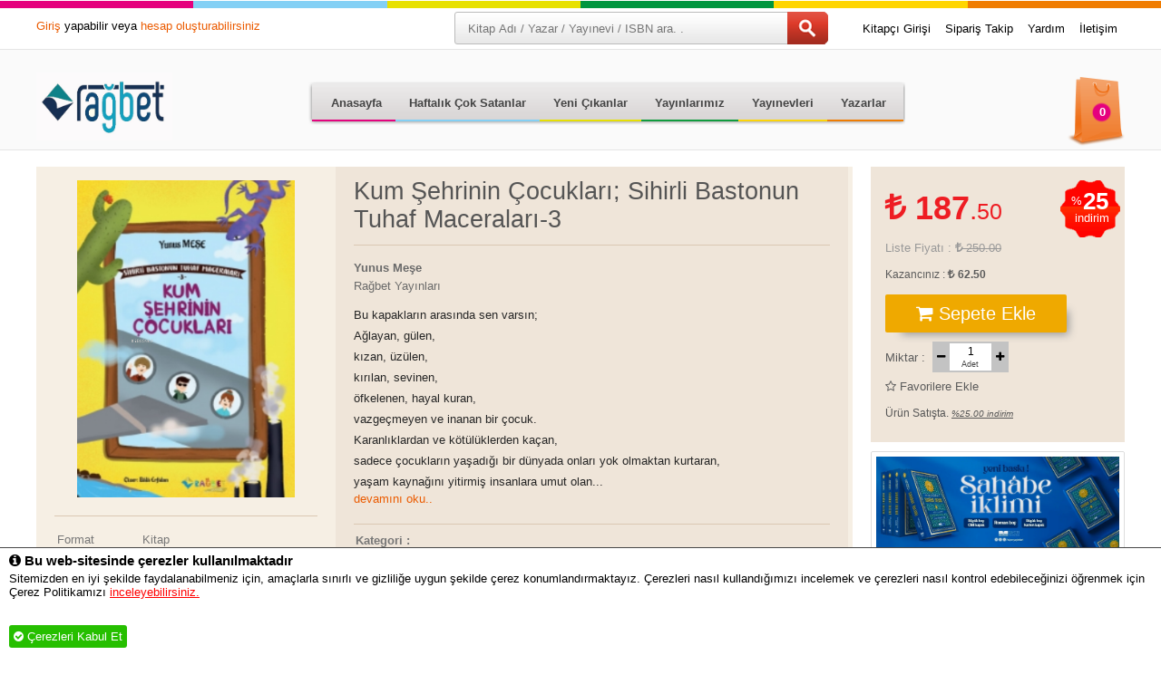

--- FILE ---
content_type: text/html; charset=UTF-8
request_url: https://www.ragbetkitap.com/kitap/kum-sehrinin-cocuklari-sihirli-bastonun-tuhaf-maceralari-3-yunus-mese-9786057699664
body_size: 11752
content:
<!DOCTYPE HTML>
<html lang="tr">
<!--<html lang="en-US">-->
<head>
	<meta charset="UTF-8">
	
	<meta property="og:title" content="Kum Şehrinin Çocukları; Sihirli Bastonun Tuhaf Maceraları-3 - Yunus Meşe  - 9786057699664 - Kitap | ragbetkitap.com" />
	<meta property="og:image" content="https://cdn.kibo.com.tr/kibo/2/6/0/466406.png" /> 
	<meta property="og:description" content="Bu kapakların arasında sen varsın;
Ağlayan, gülen,
kızan, üzülen,
kırılan, sevinen,
öfkelenen, hayal kuran,
vazgeçmeyen ve inanan bir çocuk.
Karanlı.." />  
	<meta property="og:url" content="https://www.ragbetkitap.com/kitap/kum-sehrinin-cocuklari-sihirli-bastonun-tuhaf-maceralari-3-yunus-mese-9786057699664" />
	
	<meta name="viewport" content="width=device-width, initial-scale=1, maximum-scale=1">	
	<meta name="keywords" content="Kum Şehrinin Çocukları; Sihirli Bastonun Tuhaf Maceraları-3,Yunus Meşe ,Rağbet Yayınları">
	<meta name="description" content="Bu kapakların arasında sen varsın;
Ağlayan, gülen,
kızan, üzülen,
kırılan, sevinen,
öfkelenen, hayal kuran,
vazgeçmeyen ve inanan bir çocuk.
Karanlı..">
	<title>Kum Şehrinin Çocukları; Sihirli Bastonun Tuhaf Maceraları-3 - Yunus Meşe  - 9786057699664 - Kitap | ragbetkitap.com</title>
	<link rel="stylesheet" href="https://www.ragbetkitap.com/Frontend/standart/css/grid.css"/>
	<link rel="stylesheet" href="https://www.ragbetkitap.com/Frontend/standart/css/style.css"/>
	<link rel="stylesheet" href="https://www.ragbetkitap.com/Frontend/standart/css/font-awesome.css"/>
	
		<link rel="stylesheet" href="https://www.ragbetkitap.com/Frontend/standart/css/header/style0/header.css"/>
		
		<script type="text/javascript" src="https://www.ragbetkitap.com/Frontend/standart/js/jquery-1.10.2.min.js"></script>
	<link rel="stylesheet" href="https://www.ragbetkitap.com/Frontend/standart/css/urun/kitap/style0.css"/>
<link rel="stylesheet" href="https://cdnjs.cloudflare.com/ajax/libs/fancybox/3.1.20/jquery.fancybox.min.css"/>
<script type="text/javascript" src="https://cdnjs.cloudflare.com/ajax/libs/fancybox/3.1.20/jquery.fancybox.min.js"></script>
	 <link rel="shortcut icon" href="/_contents/style_img_assets/favicon.png"/>
<style type="text/css">
	.kibo-cursor-pointer{cursor:pointer;}
	.kibo-default-color{color:#8eaad7!important;}
	.kibo-default-bg-color{background-color:#8eaad7!important;}
	.kibo-header-sector-1{}
	.kibo-header-sector-2{}
	.kibo-header-sector-3{}
	.kibo-footer-sector-1{background-color:#8eaad7}
        .kibo-footer-menu-horizontal ul li a:hover{background-color:#8eaad7}
	.kibo-footer-sector-2{}
	.kibo-footer-sector-3{}
.kibo-urun-item-text1 a {color:#ff1407!important}
.kibo-urun-item-fiyat-1 {color:#ff1407!important}


@media only screen and (max-width: 1600px) {
  .logo img {width: 200px!important;}
}
.logo img{width:150px!important;}
</style> 	
	<script type="text/javascript" src="https://www.ragbetkitap.com/Frontend/standart/js/app.js"></script>
</head>
<body kb-current-lang-url="https://www.ragbetkitap.com/" kb-current-lang="tr">
	<!--Header-->
<div id="header" class="mobil-hidden">
		<div class="beyan-header-renkler-grp">
		<div class="beyan-yeader-renk-1"></div>
		<div class="beyan-yeader-renk-2"></div>
		<div class="beyan-yeader-renk-3"></div>
		<div class="beyan-yeader-renk-4"></div>
		<div class="beyan-yeader-renk-5"></div>
		<div class="beyan-yeader-renk-6"></div>
	</div>
	<div class="clear"></div>
	
	<div class="header">
		<div class="beyan-header-ust kibo-standart-width">
			<div class="beyan-header-ust-menu">
								<span style="color:#000;" class="kibo-header-sector-1-links"> <a href="https://www.ragbetkitap.com/account/login">Giriş</a> yapabilir veya <a href="https://www.ragbetkitap.com/account/register">hesap oluşturabilirsiniz</a></span>
							</div>
			<div class="beyan-header-ust-mini-menu">
				<ul class="kibo-header-menu-1">
									
																						
																		<li><a href="https://www.ragbetkitap.com/account/login">Kitapçı Girişi</a></li>
																		
																							
																		<li><a href="https://www.ragbetkitap.com/account/ordersearch">Sipariş Takip</a></li>
																		
																							
																								
																							
																								
																							
																								
												<li><a href="https://www.ragbetkitap.com/sayfa/yardim-ve-satis-kosullari">Yardım</a></li>	
																							
																								
												<li><a href="https://www.ragbetkitap.com/sayfa/iletisim">İletişim</a></li>	
																					<div style="background-color:red!important" class="kibo-header-menu-btn desktop-hidden"></div>
				</ul>
			</div>

			<div class="beyan-header-arama-input-tray mobil-hidden">
				<form name="prdsearch" action="https://www.ragbetkitap.com/product/search" method="get">
					<input class="ara-input" type="text" name="q" autocomplete="off" placeholder=" Kitap Adı / Yazar / Yayınevi / ISBN ara. .">
					<input type="hidden" name="s" value="7">
					<a class="ara-button detayli_ara" onclick="document.prdsearch.submit();" href="javascript:void(0)"></a>
				</form>
				<div style="margin-top:39px;">
				<div style="display:none;" class="kibo-fast-search-container">
	<i style="font-size:35px; position:absolute; margin-left:5px; margin-top:-23px; color:#fff;" class="fa fa-caret-up" aria-hidden="true"></i>
	<i style="float:right; cursor:pointer;" class="fast-search-close fa fa-times" aria-hidden="true"></i>
	
	<div style="position:absolute; margin-left:195px; margin-top:5px;" class="kibo-fast-search-loader">
	<center><i class="fa fa-spinner fa-spin fa-3x fa-fw"></i></center>
	</div>
	
	<ul class="kibo-fast-search-list">
		<!--
		<li>
			<div class="kibo-fast-search-prd-item">
				<div class="kibo-fast-search-prd-item-sol">
					<img class="kibo-fast-search-prd-img" src="http://webdev.kibokutuphane.com/kbimg/src/prd/5/0/178595.jpg" alt=""/>
				</div>
				<div class="kibo-fast-search-prd-item-sag">
					<a class="kibo-fast-search-prd-item-text-1" href="">Yaşamak</a>
					<a class="kibo-fast-search-prd-item-text-2" href="">Çahit Zarifoğlu</a>
					<div>
						<span class="kibo-urun-item-fiyat-1">19.6 TL</span>
						<span class="kibo-urun-item-fiyat-2">28 TL</span>
					</div>
					<div>
						<a title="Ürün detay" style="color:#5b5b5b; cursor:pointer;" href="#">
							<i class="fa fa-eye" aria-hidden="true"></i>
						</a>
						<a style="color:#5b5b5b; cursor:pointer;" title="Sepete ekle" class="kibo-basket-add" fast-search-prd-basket-btn="true" kibo-prd-stokno="703611" href="javascript:void(0)">
							<i class="fa fa-shopping-cart" aria-hidden="true"></i>
						</a>
					</div>
				</div>
			</div>
		</li>
		-->
	</ul>
	<div class="kibo-fast-search-container-footer">
		<a class="kibo-fast-search-q-link kibo-default-color" href="javascript:void(0);">Aranan ifade "<span style="text-decoration:underline;" class="kibo-fast-search-q"></span>" tüm sonuçları göster</a>
	</div>
</div>				</div>
			</div>
			
		</div>		
	</div>
	
	<div class="kibo-header-sector-2">
		<div id="beyan-header-orta-try">
			<div class="beyan-header-orta-try kibo-standart-width">
				<div class="beyan-header-logo-try">
					<div class="logo header-responsive-center">
													<a href="https://www.ragbetkitap.com/"><img src="https://www.ragbetkitap.com/_contents/yeniii.jpg" alt=""/></a>
											</div>
				</div>
				<div class="beyan-header-menu-try">
					<div class="beyan-menu-left">
						<div class="beyan-menu-right">
							<ul class="beyan-menu-list">
																																																	<li class="menu-item-1"><a href="https://www.ragbetkitap.com/">Anasayfa</a></li>
																
																																									<li class="menu-item-2"><a href="https://www.ragbetkitap.com/product/bestseller?dateParam=7">Haftalık Çok Satanlar</a></li>
																
																																									<li class="menu-item-3"><a href="https://www.ragbetkitap.com/product/lastrelease">Yeni Çıkanlar</a></li>
																
																																									<li class="menu-item-4"><a href="https://www.ragbetkitap.com/product/search/yayinci/ragbet-yayinlari">Yayınlarımız</a></li>
																
																																									<li class="menu-item-5"><a href="https://www.ragbetkitap.com/yayincilar">Yayınevleri</a></li>
																
																																									<li class="menu-item-6"><a href="https://www.ragbetkitap.com/yazarlar">Yazarlar</a></li>
																
																							</ul>
						</div>
					</div>
				</div>
				
								<div style="margin-top:10px!important" class="sepet">
					<a title="Toplam : 0.00 TL" class="kibo-basket-view"  href="https://www.ragbetkitap.com/order/basket">
						<div class="beyan-header-sepet-try">
															<img src="https://www.ragbetkitap.com/_contents/sepet.png" alt=""/>
														<div class="beyan-sepet-adet" ><div class="kibo-basket-count-view">0</div></div>
						</div>
					</a>
				</div>
								
			</div>
		</div>
	</div>
</div> 
<!--##Header-->

<!--kibo-header mobil-->
<div id="kibo-header" class="desktop-hidden">	
		<div class="kibo-header-sector-1">
		<div class="kibo-header-sector-1-child kibo-standart-width">
						<span style="color:#000;" class="kibo-header-sector-1-links"> <a href="https://www.ragbetkitap.com/account/login">Giriş</a> yapabilir veya <a href="https://www.ragbetkitap.com/account/register">hesap oluşturabilirsiniz</a></span>
					
			<ul class="kibo-header-menu-1">
																		
															<li><a href="https://www.ragbetkitap.com/account/login">Kitapçı Girişi</a></li>
															
																			
															<li><a href="https://www.ragbetkitap.com/account/ordersearch">Sipariş Takip</a></li>
															
																			
																				
																			
																				
																			
																				
										<li><a href="Kibohelpers::kb_url_to($link->vnt_link)}}">Yardım</a></li>	
																			
																				
										<li><a href="Kibohelpers::kb_url_to($link->vnt_link)}}">İletişim</a></li>	
																</ul>
			<div class="kibo-header-menu-btn desktop-hidden"></div>
		</div>
	</div>
	<div class="kibo-header-sector-2">
		<div class="kibo-header-sector-2-child kibo-standart-width">
						<div class="kibo-header-mobil-sepet desktop-hidden">
				<center>
				<a href="https://www.ragbetkitap.com/order/basket">
					<img src="https://www.ragbetkitap.com/Frontend/standart/images/sepet-icon.png" alt=""/>
					Alışveriş Sepeti
				</a>
				<span>/</span>
				<a title="Toplam : 0 TL" class="kibo-basket-view" href="https://www.ragbetkitap.com/order/basket">
					<span class="kibo-basket-count-view"> 0 </span> Adet - <span class="kibo-basket-total-view">0</span> TL
				</a>
				</center>
			</div>
						
			<div class="kibo-header-logo">
									<a href="https://www.ragbetkitap.com/"><img src="https://www.ragbetkitap.com/_contents/yeniii.jpg" alt=""/></a>
							</div>			
			<div class="mobil-ara-tray">
				<form name="mprdsearch" action="https://www.ragbetkitap.com/product/search" method="get">
					<input type="text" name="q" class="mobil-ara-input" autocomplete="off" placeholder=" Kitap Adı / Yazar / Yayınevi / ISBN ara. ."/>
					<input type="submit" onclick="document.mprdsearch.submit();" value="" class="mobil-ara-button"/>
				</form>
				<div style="margin-top:39px;">
				<div style="display:none;" class="kibo-fast-search-container">
	<i style="font-size:35px; position:absolute; margin-left:5px; margin-top:-23px; color:#fff;" class="fa fa-caret-up" aria-hidden="true"></i>
	<i style="float:right; cursor:pointer;" class="fast-search-close fa fa-times" aria-hidden="true"></i>
	
	<div style="position:absolute; margin-left:195px; margin-top:5px;" class="kibo-fast-search-loader">
	<center><i class="fa fa-spinner fa-spin fa-3x fa-fw"></i></center>
	</div>
	
	<ul class="kibo-fast-search-list">
		<!--
		<li>
			<div class="kibo-fast-search-prd-item">
				<div class="kibo-fast-search-prd-item-sol">
					<img class="kibo-fast-search-prd-img" src="http://webdev.kibokutuphane.com/kbimg/src/prd/5/0/178595.jpg" alt=""/>
				</div>
				<div class="kibo-fast-search-prd-item-sag">
					<a class="kibo-fast-search-prd-item-text-1" href="">Yaşamak</a>
					<a class="kibo-fast-search-prd-item-text-2" href="">Çahit Zarifoğlu</a>
					<div>
						<span class="kibo-urun-item-fiyat-1">19.6 TL</span>
						<span class="kibo-urun-item-fiyat-2">28 TL</span>
					</div>
					<div>
						<a title="Ürün detay" style="color:#5b5b5b; cursor:pointer;" href="#">
							<i class="fa fa-eye" aria-hidden="true"></i>
						</a>
						<a style="color:#5b5b5b; cursor:pointer;" title="Sepete ekle" class="kibo-basket-add" fast-search-prd-basket-btn="true" kibo-prd-stokno="703611" href="javascript:void(0)">
							<i class="fa fa-shopping-cart" aria-hidden="true"></i>
						</a>
					</div>
				</div>
			</div>
		</li>
		-->
	</ul>
	<div class="kibo-fast-search-container-footer">
		<a class="kibo-fast-search-q-link kibo-default-color" href="javascript:void(0);">Aranan ifade "<span style="text-decoration:underline;" class="kibo-fast-search-q"></span>" tüm sonuçları göster</a>
	</div>
</div>				</div>
			</div>
						
			<div class="kibo-sepet mobil-hidden">
				<a title="Toplam : 0.00 TL" class="kibo-basket-view"  href="https://www.ragbetkitap.com/order/basket">
					<div class="kibo-header-sepet-try">
						<div class="kibo-sepet-adet"><div class="kibo-basket-count-view" >0</div></div>
					</div>
				</a>
			</div>
					</div>
	</div>
	<div class="kibo-header-sector-3">
		<div class="kibo-header-sector-3-child kibo-standart-width">
			<div class="kibo-header-mobil-menu-btn desktop-hidden"></div>
			<ul class="kibo-header-menu-full mobil-hidden">				
												<li><a href="https://www.ragbetkitap.com/">Anasayfa</a></li>
								<li><a href="https://www.ragbetkitap.com/product/bestseller?dateParam=7">Haftalık Çok Satanlar</a></li>
								<li><a href="https://www.ragbetkitap.com/product/lastrelease">Yeni Çıkanlar</a></li>
								<li><a href="https://www.ragbetkitap.com/product/search/yayinci/ragbet-yayinlari">Yayınlarımız</a></li>
								<li><a href="https://www.ragbetkitap.com/yayincilar">Yayınevleri</a></li>
								<li><a href="https://www.ragbetkitap.com/yazarlar">Yazarlar</a></li>
								<li><a href="https://www.ragbetkitap.com/sayfa/iletisim">İletişim</a></li>
											</ul>
		</div>
	</div>
</div>
<!--kibo-body-->
<div id="kibo-body">
	<div class="kibo-body kibo-standart-width">
		
<div style="height:10px"></div>
<div class="col-md-9">
<div class="kibo-urun-detay-style0-sol-cont" style="background-color:#f6efe4; overflow:auto;">
	<div class="kibo-urun-detay-style0-sol">
		<div class="kibo-urun-detay-style0-resim">
			<a href="https://cdn.kibo.com.tr/kibo/2/6/0/466406.png" data-fancybox="group" data-caption="Kum Şehrinin Çocukları; Sihirli Bastonun Tuhaf Maceraları-3">
				<img src="https://cdn.kibo.com.tr/kibo/2/6/0/466406.png" alt="Kum Şehrinin Çocukları; Sihirli Bastonun Tuhaf Maceraları-3">
			</a>
			
					</div>
		
				
		<div class="kibo-urun-detay-style0-ozellikler">
			<div class="kibo-urun-detay-style0-separator-line"></div> <br/>
			<table>
				<tbody>
					<tr>
						<td width="90px">Format</td>
						<td>Kitap</td>
					</tr>
					<tr>
						<td width="90px">Barkod</td>
						<td>9786057699664</td>
					</tr>
					
									<tr>
						<td>Yayın Tarihi</td>
						<td>2021-11-04</td>
					</tr>
					
					 
					
										
										<tr>
						<td>Baskı Sayısı</td>
						<td>1.Baskı</td>
					</tr>
										
										<tr>
						<td>Sayfa Sayısı</td>
						<td>184</td>
					</tr>
										
										<tr>
						<td>Kapak</td>
						<td>Karton</td>
					</tr>
										
										<tr>
						<td>Kağıt</td>
						<td>Kitap kağıdı</td>
					</tr>
										
										<tr>
						<td>Boyut</td>
						<td>135 X 195</td>
					</tr>
										
													</tbody>
			</table>
		</div>
		
		
						<div class="kibo-urun-detay-style0-emegi-gecenler">
		<div class="kibo-urun-detay-style0-separator-line"></div> <br/>
		<b style="margin-left:2px;">Emeği Geçenler :</b>
		<table>
			<tbody>
											<tr>
					<td>Yazar</td>
					<td>&nbsp;&nbsp;:</td>
					<td><a href="https://www.ragbetkitap.com/product/search/yazar/yunus-mese">Yunus Meşe</a></td>
				</tr>
				 
				
				 
				
				 						</tbody>
		</table>
		</div>
						
		
	</div>
	<div class="kibo-urun-detay-style0-sag">
		<div class="kibo-urun-detay-style0-urun-ad-text">
			<a href="https://www.ragbetkitap.com/kitap/kum-sehrinin-cocuklari-sihirli-bastonun-tuhaf-maceralari-3-yunus-mese-9786057699664">Kum Şehrinin Çocukları; Sihirli Bastonun Tuhaf Maceraları-3</a>
		</div>
		<br>
		<div class="kibo-urun-detay-style0-ozet">
									<div class="kibo-urun-detay-style0-text-1">
																
																						<a href="https://www.ragbetkitap.com/product/search/yazar/yunus-mese">Yunus Meşe</a> 
			</div>
						<div class="kibo-urun-detay-style0-text-2">
				<a href="https://www.ragbetkitap.com/product/search/yayinci/ragbet-yayinlari">Rağbet Yayınları</a>
			</div>
			
			<div class="kibo-urun-detay-style0-ozet-text">
				<p>
					Bu kapakların arasında sen varsın;<br />
Ağlayan, gülen,<br />
kızan, üzülen,<br />
kırılan, sevinen,<br />
öfkelenen, hayal kuran,<br />
vazgeçmeyen ve inanan bir çocuk.<br />
Karanlıklardan ve kötülüklerden kaçan,<br />
sadece çocukların yaşadığı bir dünyada onları yok olmaktan kurtaran,<br />
yaşam kaynağını yitirmiş insanlara umut olan...<br />
Umay, Kıvırbaş Ruhi ve Sihirli Baston Hasan'la sıra dışı bir yolculuğa var mısın?<br />
Aç hadi kitabın kapağını.<br />
Bu senin hikâyen!
				</p>
			</div>
		
						<a class="kibo-urun-detay-style0-ozet-devami-oku" href="javascript:void(0);">devamını oku..</a>
						
						
			<div class="kibo-urun-detay-style0-sosyal-paylasim-link-grp">
				<script type="text/javascript" src="//s7.addthis.com/js/300/addthis_widget.js#pubid=ra-5968872b2c0b6ed0"></script> 
				<div class="addthis_inline_share_toolbox_4agm"></div>
				
			</div>

			<div class="kibo-urun-detay-style0-separator-line"></div>
			
						
			<div class="kibo-urun-detay-style0-kategoriler">
								
												<b>Kategori :</b> <a href="https://www.ragbetkitap.com/product/search/kategori/hikayeler-oykuler">Hikayeler - Öyküler</a>
											</div>
			
									<div class="kibo-urun-detay-style0-separator-line"></div>
			<div class="kibo-urun-detay-style0-satis-miktari">
				Bu üründen <b>422</b> adet satılmıştır.
			</div>
									
			
		</div>
	</div>
</div>
</div>

<div class="col-md-3">
	
		<div class="kibo-urun-detay-style0-sag-sag">
						<div class="kibo-urun-detay-style0-isk-bg0">
			<div class="kibo-urun-detay-style0-isk-grp">
				<span class="kibo-rurun-detay-style0-isk-percent">%</span>
								<span class="kibo-rurun-detay-style0-isk-price">25</span>
				<div class="kibo-rurun-detay-style0-isk-ind-text">indirim</div>
			</div>
		</div>
						
				<div class="kibo-urun-detay-style0-price-grp">
						<div class="kibo-urun-detay-style0-fiyat-orta-bg0"><span><big><b><i class="fa fa-try" aria-hidden="true"></i> 187</b></big>.<small>50</small></span></div>
		</div>
		<div class="clear"></div>
		<div class="kibo-urun-detay-style0-liste-fiyat">Liste Fiyatı : <s><b><i class="fa fa-try" aria-hidden="true"></i> </b> 250.00</s> </div>
				
				<div class="kibo-urun-detay-style0-kazanc-txt">Kazancınız : <b><i class="fa fa-try" aria-hidden="true"></i> 62.50</b></div>
				
				
				<div class="kibo-urun-detay-style0-sepet-button">
						
			<a title="Sepete Ekle" class="kibo-basket-add kibo-urun-detay-style0-sepet-button-a" detail-basket-btn="true" kibo-prd-stokno="24186" href="javascript:void(0)"><i class="fa fa-shopping-cart" aria-hidden="true"></i> Sepete Ekle</a>
					</div>
									<div style="height:22px; margin-top:10px; margin-bottom:20px;">
			<div class="24186" style="margin-left:16px">
				<span style="display:block; float:left; margin-top:10px;  font-size:13px; color:#5c5c5c;" class="24186">Miktar : </span>&nbsp; 
				<div class="kibo-urun-detay-style0-miktar-input-grp">
				<a href="javascript:void(0);" class="kibo-urun-detay-style0-miktar-input-minus"><i class="fa fa-minus" aria-hidden="true"></i></a>
				<div class="kibo-urun-detay-style0-miktar-input-adettext-grp">
				<input name="24186" class="kibo-urun-detay-style0-miktar-input 24186" value="1" type="text" title="Miktar"/>
				<span class="kibo-urun-detay-style0-miktar-input-adet-text">Adet</span>
				</div>
				<a href="javascript:void(0);" class="kibo-urun-detay-style0-miktar-input-plus"><i class="fa fa-plus" aria-hidden="true"></i></a>
				</div>
			</div>
			</div>
										
				
								
		
				
				
								
				
		
		
				
		<a class="kibo-fav-urun-detay-ekle-style0 kibo-fav-item-add" kibo-fav-item-stokno="24186" title="Favorilere Ekle" href="javascript:void(0);"><i class="fa fa-star-o" aria-hidden="true"></i> Favorilere Ekle</a>
		
					<div class="kibo-urun-detay-style0-satis-durumu">Ürün Satışta. <small><u><i>%25.00 indirim</i></u></small></div>
				
	</div>
		
	<div class="clear"></div>
	<div class="kibo-urun-detay-style0-tanitim-blog">
				<div class="kibo-urun-detay-style0-tanitim-blog-item">
			<a href="https://www.ragbetkitap.com/product/search?q=sahabe%20iklimi&s=7"><img src="https://www.ragbetkitap.com/_contents/tntm_tmp_e32480142.jpg" /></a>
		</div>
				<div class="kibo-urun-detay-style0-tanitim-blog-item">
			<a href="https://www.ragbetkitap.com/kitap/tesettur-ahlaki-muhtesem-ahlak-6-muhammed-emin-yildirim-9786255649102"><img src="https://www.ragbetkitap.com/_contents/tntm_tmp_e55923328.jpg" /></a>
		</div>
				<div class="kibo-urun-detay-style0-tanitim-blog-item">
			<a href="https://www.ragbetkitap.com/kitap/kur-an-yolu-turkce-meal-ve-tefsir-5-cilt-takim-9789751933768"><img src="https://www.ragbetkitap.com/_contents/tntm_tmp_e57851385.png" /></a>
		</div>
			</div>
</div>

<div class="clear"></div>
<div style="height:10px"></div>
<div class="col-md-9">




<div class="clear"></div>
<div class="kibo-urun-detay-style0-yorum-cont">
	<div class="kibo-urun-detay-style0-yorum-texarea-cnt">
		<form id="kibo-prd-yorum-form" method="post"  action="javascript:void(0);">
		
		
		<div class="col-md-12">
			<label class="kibo-label" for="">Yorumunuz</label>
		</div>
		
		<div class="col-md-12">
		<textarea class="kibo-urun-detay-style0-yorum-texarea-input" name="td_text"></textarea>
		</div>
		
		<div class="col-md-12">
		<label class="kibo-label" for="">Oylama</label>
		<select class="kibo-urun-detay-style0-yorum-select-input" name="td_rate">
			<option value="">Seçiniz</option>
			<option value="5">5 Puan </option>
			<option value="4">4 Puan</option>
			<option value="3">3 Puan</option>
			<option value="2">2 Puan</option>
			<option value="1">1 Puan</option>
		</select>
		
		<input type="hidden" name="td_procid" value="24186">
		<input class="kibo-btn kibo-btn-default kibo-right kibo-urun-detay-style0-yorum-form-kaydet" type="submit" value="Gönder">
		</div>	
		</form>
		<div class="clear"></div>
		<div class="kibo-prd-yorum-form-resp-srv"></div>
	</div>
	
		
	
	<div class="clear"></div>
</div>


<div class="clear"></div>
<!--Urun Slider-->
<div class="col-md-12">
	<div class="kibo-urun-view-container" style="border:1px solid #e2e2e2; background-color:#f5f5f5">
		<!--
		<div class="kibo-urun-view-container-baslik">
			<a href="javascript:void(0)">Yazarın Diğer Eserleri</a>
		</div>
		-->
		<div class="kibo-urun-view-container-baslik-style-2">
			<a class="kibo-default-color" href="javascript:void(0)">Yazarın Diğer Eserleri</a>
		</div>
		
		<div class="kibo-urun-view-container-kapsul" style="border:1px solid #f5f5f5">
			<div class="kibo-urun-slider">
				<div class="kibo-urun-slider-geri">
					<a href="javascript:void(0)"><img src="https://www.ragbetkitap.com/_contents/style_img_assets/urun-slider-geri.png" alt=""/></a>
				</div>
				<div item-count="0" item-indexed="0" class="kibo-urun-slider-items-content kibo-urun-slider-items-content-width">
					<ul>
												<li>
							<div class="kibo-urun-slider-item">
								<div class="kibo-urun-image-view-layout-1">
									<div class="kibo-urun-item-resim-layout-1">
										<a href="https://www.ragbetkitap.com/kitap/sihirli-bastonun-tuhaf-maceralai-1-sonundaki-saat-yunus-mese-9786057699053">
											<img src="https://kibo.com.tr/kbservicefiles/kbimagepublic/0/prd/3/5/KB9786057699053.JPG" alt="Sihirli Bastonun  Tuhaf Maceralaı 1; Sonundaki Saat"/>
										</a>
									</div>
								</div>
								
								<div class="kibo-urun-item-text1">
									<a class="kibo-default-color" title="Yunus Meşe " href="https://www.ragbetkitap.com/kitap/sihirli-bastonun-tuhaf-maceralai-1-sonundaki-saat-yunus-mese-9786057699053">Yunus Meşe </a>
								</div>
								<div class="kibo-urun-item-text2">
									<a title="Sihirli Bastonun  Tuhaf Maceralaı 1; Sonundaki Saat" href="https://www.ragbetkitap.com/kitap/sihirli-bastonun-tuhaf-maceralai-1-sonundaki-saat-yunus-mese-9786057699053">
										Sihirli Bastonun  Tuhaf Maceralaı 1; Sonundaki Saat
									</a>
								</div>
								
																<div class="kibo-urun-item-fiyat">
									<span class="kibo-urun-item-fiyat-1">180 <i class="fa fa-try" aria-hidden="true"></i></span>
									<span class="kibo-urun-item-fiyat-2">240 <i class="fa fa-try" aria-hidden="true"></i></span>
								</div>
																<div class="clear"></div>
								
								<div class="kibo-slider-urun-sepete-ekle">
									<a title="Favorilere Ekle" class="kibo-fav-icon-style kibo-fav-item-add" kibo-fav-not-str="1" kibo-fav-item-stokno="9008" href="javascript:void(0)"><i class="fa fa-star-o" aria-hidden="true"></i></a>
																																		<a title="Sepete Ekle" class="kibo-basket-add kibo-home-page-basket-bnt" home-basket-btn="true" kibo-prd-stokno="9008" href="javascript:void(0)"><i class="fa fa-shopping-cart" aria-hidden="true"></i></a>
																	
																								</div>
								
							</div>
						</li>
												<li>
							<div class="kibo-urun-slider-item">
								<div class="kibo-urun-image-view-layout-1">
									<div class="kibo-urun-item-resim-layout-1">
										<a href="https://www.ragbetkitap.com/kitap/haritada-kaybolan-ok-sihirli-bastonun-tuhaf-maceralari-2-yunus-mese-9786057699381">
											<img src="https://kibo.com.tr/kbservicefiles/kbimagepublic/0/prd/1/8/KB9786057699381.JPG" alt="Haritada Kaybolan Ok Sihirli Bastonun Tuhaf Maceraları-2"/>
										</a>
									</div>
								</div>
								
								<div class="kibo-urun-item-text1">
									<a class="kibo-default-color" title="Yunus Meşe " href="https://www.ragbetkitap.com/kitap/haritada-kaybolan-ok-sihirli-bastonun-tuhaf-maceralari-2-yunus-mese-9786057699381">Yunus Meşe </a>
								</div>
								<div class="kibo-urun-item-text2">
									<a title="Haritada Kaybolan Ok Sihirli Bastonun Tuhaf Maceraları-2" href="https://www.ragbetkitap.com/kitap/haritada-kaybolan-ok-sihirli-bastonun-tuhaf-maceralari-2-yunus-mese-9786057699381">
										Haritada Kaybolan Ok Sihirli Bastonun Tuhaf Maceraları-2
									</a>
								</div>
								
																<div class="kibo-urun-item-fiyat">
									<span class="kibo-urun-item-fiyat-1">165 <i class="fa fa-try" aria-hidden="true"></i></span>
									<span class="kibo-urun-item-fiyat-2">220 <i class="fa fa-try" aria-hidden="true"></i></span>
								</div>
																<div class="clear"></div>
								
								<div class="kibo-slider-urun-sepete-ekle">
									<a title="Favorilere Ekle" class="kibo-fav-icon-style kibo-fav-item-add" kibo-fav-not-str="1" kibo-fav-item-stokno="12178" href="javascript:void(0)"><i class="fa fa-star-o" aria-hidden="true"></i></a>
																																		<a title="Sepete Ekle" class="kibo-basket-add kibo-home-page-basket-bnt" home-basket-btn="true" kibo-prd-stokno="12178" href="javascript:void(0)"><i class="fa fa-shopping-cart" aria-hidden="true"></i></a>
																	
																								</div>
								
							</div>
						</li>
												<li>
							<div class="kibo-urun-slider-item">
								<div class="kibo-urun-image-view-layout-1">
									<div class="kibo-urun-item-resim-layout-1">
										<a href="https://www.ragbetkitap.com/kitap/karakalem-dunya-sihirli-bastonun-tuhaf-maceralari-5-yunus-mese-9786256889484">
											<img src="https://cdn.kibo.com.tr/temp/2/7/5/668357_d63effa9-720d-4b59-bd80-9b1abf30c188.png" alt="Karakalem Dünya; Sihirli Bastonun Tuhaf Maceraları 5"/>
										</a>
									</div>
								</div>
								
								<div class="kibo-urun-item-text1">
									<a class="kibo-default-color" title="Yunus Meşe" href="https://www.ragbetkitap.com/kitap/karakalem-dunya-sihirli-bastonun-tuhaf-maceralari-5-yunus-mese-9786256889484">Yunus Meşe</a>
								</div>
								<div class="kibo-urun-item-text2">
									<a title="Karakalem Dünya; Sihirli Bastonun Tuhaf Maceraları 5" href="https://www.ragbetkitap.com/kitap/karakalem-dunya-sihirli-bastonun-tuhaf-maceralari-5-yunus-mese-9786256889484">
										Karakalem Dünya; Sihirli Bastonun Tuhaf Maceraları 5
									</a>
								</div>
								
																<div class="kibo-urun-item-fiyat">
									<span class="kibo-urun-item-fiyat-1">165 <i class="fa fa-try" aria-hidden="true"></i></span>
									<span class="kibo-urun-item-fiyat-2">220 <i class="fa fa-try" aria-hidden="true"></i></span>
								</div>
																<div class="clear"></div>
								
								<div class="kibo-slider-urun-sepete-ekle">
									<a title="Favorilere Ekle" class="kibo-fav-icon-style kibo-fav-item-add" kibo-fav-not-str="1" kibo-fav-item-stokno="49884" href="javascript:void(0)"><i class="fa fa-star-o" aria-hidden="true"></i></a>
																																		<a title="Sepete Ekle" class="kibo-basket-add kibo-home-page-basket-bnt" home-basket-btn="true" kibo-prd-stokno="49884" href="javascript:void(0)"><i class="fa fa-shopping-cart" aria-hidden="true"></i></a>
																	
																								</div>
								
							</div>
						</li>
												<li>
							<div class="kibo-urun-slider-item">
								<div class="kibo-urun-image-view-layout-1">
									<div class="kibo-urun-item-resim-layout-1">
										<a href="https://www.ragbetkitap.com/kitap/yuva-aile-oykuleri-sema-bayar-9786254287800">
											<img src="https://cdn.kibo.com.tr/temp/2/2/2/696922_3d638c0f-5b36-4933-9fb6-b3e11f1e9f27.png" alt="Yuva Aile Öyküleri"/>
										</a>
									</div>
								</div>
								
								<div class="kibo-urun-item-text1">
									<a class="kibo-default-color" title="Sema Bayar " href="https://www.ragbetkitap.com/kitap/yuva-aile-oykuleri-sema-bayar-9786254287800">Sema Bayar </a>
								</div>
								<div class="kibo-urun-item-text2">
									<a title="Yuva Aile Öyküleri" href="https://www.ragbetkitap.com/kitap/yuva-aile-oykuleri-sema-bayar-9786254287800">
										Yuva Aile Öyküleri
									</a>
								</div>
								
																<div class="kibo-urun-item-fiyat">
									<span class="kibo-urun-item-fiyat-1">71.25 <i class="fa fa-try" aria-hidden="true"></i></span>
									<span class="kibo-urun-item-fiyat-2">95 <i class="fa fa-try" aria-hidden="true"></i></span>
								</div>
																<div class="clear"></div>
								
								<div class="kibo-slider-urun-sepete-ekle">
									<a title="Favorilere Ekle" class="kibo-fav-icon-style kibo-fav-item-add" kibo-fav-not-str="1" kibo-fav-item-stokno="83609" href="javascript:void(0)"><i class="fa fa-star-o" aria-hidden="true"></i></a>
																																		<a title="Sepete Ekle" class="kibo-basket-add kibo-home-page-basket-bnt" home-basket-btn="true" kibo-prd-stokno="83609" href="javascript:void(0)"><i class="fa fa-shopping-cart" aria-hidden="true"></i></a>
																	
																								</div>
								
							</div>
						</li>
												<li>
							<div class="kibo-urun-slider-item">
								<div class="kibo-urun-image-view-layout-1">
									<div class="kibo-urun-item-resim-layout-1">
										<a href="https://www.ragbetkitap.com/kitap/kalbimdeki-uc-mescit-yunus-mese-9786254286735">
											<img src="https://cdn.kibo.com.tr/temp/2/3/0/682903_7287d4b0-be54-45a8-940b-39769d6d2bad.png" alt="Kalbimdeki Üç Mescit"/>
										</a>
									</div>
								</div>
								
								<div class="kibo-urun-item-text1">
									<a class="kibo-default-color" title="Yunus Meşe" href="https://www.ragbetkitap.com/kitap/kalbimdeki-uc-mescit-yunus-mese-9786254286735">Yunus Meşe</a>
								</div>
								<div class="kibo-urun-item-text2">
									<a title="Kalbimdeki Üç Mescit" href="https://www.ragbetkitap.com/kitap/kalbimdeki-uc-mescit-yunus-mese-9786254286735">
										Kalbimdeki Üç Mescit
									</a>
								</div>
								
																<div class="kibo-urun-item-fiyat">
									<span class="kibo-urun-item-fiyat-1">142.5 <i class="fa fa-try" aria-hidden="true"></i></span>
									<span class="kibo-urun-item-fiyat-2">190 <i class="fa fa-try" aria-hidden="true"></i></span>
								</div>
																<div class="clear"></div>
								
								<div class="kibo-slider-urun-sepete-ekle">
									<a title="Favorilere Ekle" class="kibo-fav-icon-style kibo-fav-item-add" kibo-fav-not-str="1" kibo-fav-item-stokno="70257" href="javascript:void(0)"><i class="fa fa-star-o" aria-hidden="true"></i></a>
																																		<a title="Sepete Ekle" class="kibo-basket-add kibo-home-page-basket-bnt" home-basket-btn="true" kibo-prd-stokno="70257" href="javascript:void(0)"><i class="fa fa-shopping-cart" aria-hidden="true"></i></a>
																	
																								</div>
								
							</div>
						</li>
												<li>
							<div class="kibo-urun-slider-item">
								<div class="kibo-urun-image-view-layout-1">
									<div class="kibo-urun-item-resim-layout-1">
										<a href="https://www.ragbetkitap.com/kitap/engelsiz-yasam-bildirisi-yunus-mese-9786254286131">
											<img src="https://cdn.kibo.com.tr/temp/2/5/2/658125_400474b1-ca6b-4de0-8be7-fb3a99e4b5ed.png" alt="Engelsiz Yaşam Bildirisi"/>
										</a>
									</div>
								</div>
								
								<div class="kibo-urun-item-text1">
									<a class="kibo-default-color" title="Yunus Meşe" href="https://www.ragbetkitap.com/kitap/engelsiz-yasam-bildirisi-yunus-mese-9786254286131">Yunus Meşe</a>
								</div>
								<div class="kibo-urun-item-text2">
									<a title="Engelsiz Yaşam Bildirisi" href="https://www.ragbetkitap.com/kitap/engelsiz-yasam-bildirisi-yunus-mese-9786254286131">
										Engelsiz Yaşam Bildirisi
									</a>
								</div>
								
																<div class="kibo-urun-item-fiyat">
									<span class="kibo-urun-item-fiyat-1">142.5 <i class="fa fa-try" aria-hidden="true"></i></span>
									<span class="kibo-urun-item-fiyat-2">190 <i class="fa fa-try" aria-hidden="true"></i></span>
								</div>
																<div class="clear"></div>
								
								<div class="kibo-slider-urun-sepete-ekle">
									<a title="Favorilere Ekle" class="kibo-fav-icon-style kibo-fav-item-add" kibo-fav-not-str="1" kibo-fav-item-stokno="76185" href="javascript:void(0)"><i class="fa fa-star-o" aria-hidden="true"></i></a>
																																		<a title="Sepete Ekle" class="kibo-basket-add kibo-home-page-basket-bnt" home-basket-btn="true" kibo-prd-stokno="76185" href="javascript:void(0)"><i class="fa fa-shopping-cart" aria-hidden="true"></i></a>
																	
																								</div>
								
							</div>
						</li>
												<li>
							<div class="kibo-urun-slider-item">
								<div class="kibo-urun-image-view-layout-1">
									<div class="kibo-urun-item-resim-layout-1">
										<a href="https://www.ragbetkitap.com/kitap/bize-gore-kudus-yunus-mese-9786254285639">
											<img src="https://cdn.kibo.com.tr/temp/2/2/5/642552_e4e8c910-28d3-4c7b-9a7d-075af1ae1b62.png" alt="Bize Göre Kudüs"/>
										</a>
									</div>
								</div>
								
								<div class="kibo-urun-item-text1">
									<a class="kibo-default-color" title="Yunus Meşe" href="https://www.ragbetkitap.com/kitap/bize-gore-kudus-yunus-mese-9786254285639">Yunus Meşe</a>
								</div>
								<div class="kibo-urun-item-text2">
									<a title="Bize Göre Kudüs" href="https://www.ragbetkitap.com/kitap/bize-gore-kudus-yunus-mese-9786254285639">
										Bize Göre Kudüs
									</a>
								</div>
								
																<div class="kibo-urun-item-fiyat">
									<span class="kibo-urun-item-fiyat-1">97.5 <i class="fa fa-try" aria-hidden="true"></i></span>
									<span class="kibo-urun-item-fiyat-2">130 <i class="fa fa-try" aria-hidden="true"></i></span>
								</div>
																<div class="clear"></div>
								
								<div class="kibo-slider-urun-sepete-ekle">
									<a title="Favorilere Ekle" class="kibo-fav-icon-style kibo-fav-item-add" kibo-fav-not-str="1" kibo-fav-item-stokno="76109" href="javascript:void(0)"><i class="fa fa-star-o" aria-hidden="true"></i></a>
																																		<a title="Sepete Ekle" class="kibo-basket-add kibo-home-page-basket-bnt" home-basket-btn="true" kibo-prd-stokno="76109" href="javascript:void(0)"><i class="fa fa-shopping-cart" aria-hidden="true"></i></a>
																	
																								</div>
								
							</div>
						</li>
												<li>
							<div class="kibo-urun-slider-item">
								<div class="kibo-urun-image-view-layout-1">
									<div class="kibo-urun-item-resim-layout-1">
										<a href="https://www.ragbetkitap.com/kitap/bugune-bizim-olan-uzaklar-kur-an-kissalarindan-yunus-mese-9786254282904">
											<img src="https://cdn.kibo.com.tr/temp/2/8/7/560678_820fb9e2-2b0e-4804-a982-26d2d536dd12.png" alt="Bugüne Bizim Olan Uzaklar;Kur’an Kıssalarından"/>
										</a>
									</div>
								</div>
								
								<div class="kibo-urun-item-text1">
									<a class="kibo-default-color" title="Yunus Meşe" href="https://www.ragbetkitap.com/kitap/bugune-bizim-olan-uzaklar-kur-an-kissalarindan-yunus-mese-9786254282904">Yunus Meşe</a>
								</div>
								<div class="kibo-urun-item-text2">
									<a title="Bugüne Bizim Olan Uzaklar;Kur’an Kıssalarından" href="https://www.ragbetkitap.com/kitap/bugune-bizim-olan-uzaklar-kur-an-kissalarindan-yunus-mese-9786254282904">
										Bugüne Bizim Olan Uzaklar;Kur’an Kıssalarından
									</a>
								</div>
								
																<div class="kibo-urun-item-fiyat">
									<span class="kibo-urun-item-fiyat-1">101.25 <i class="fa fa-try" aria-hidden="true"></i></span>
									<span class="kibo-urun-item-fiyat-2">135 <i class="fa fa-try" aria-hidden="true"></i></span>
								</div>
																<div class="clear"></div>
								
								<div class="kibo-slider-urun-sepete-ekle">
									<a title="Favorilere Ekle" class="kibo-fav-icon-style kibo-fav-item-add" kibo-fav-not-str="1" kibo-fav-item-stokno="76515" href="javascript:void(0)"><i class="fa fa-star-o" aria-hidden="true"></i></a>
																</div>
								
							</div>
						</li>
												<li>
							<div class="kibo-urun-slider-item">
								<div class="kibo-urun-image-view-layout-1">
									<div class="kibo-urun-item-resim-layout-1">
										<a href="https://www.ragbetkitap.com/kitap/kuran-kissalarindan-bugune-ceza-sahasinda-yunus-mese-9786254282751">
											<img src="https://cdn.kibo.com.tr/temp/2/7/6/553567_c553b2bb-0cc6-4bba-82d6-0fefb96daf3f.png" alt="Kuran Kıssalarından Bugüne Ceza Sahasında"/>
										</a>
									</div>
								</div>
								
								<div class="kibo-urun-item-text1">
									<a class="kibo-default-color" title="Yunus Meşe" href="https://www.ragbetkitap.com/kitap/kuran-kissalarindan-bugune-ceza-sahasinda-yunus-mese-9786254282751">Yunus Meşe</a>
								</div>
								<div class="kibo-urun-item-text2">
									<a title="Kuran Kıssalarından Bugüne Ceza Sahasında" href="https://www.ragbetkitap.com/kitap/kuran-kissalarindan-bugune-ceza-sahasinda-yunus-mese-9786254282751">
										Kuran Kıssalarından Bugüne Ceza Sahasında
									</a>
								</div>
								
																<div class="kibo-urun-item-fiyat">
									<span class="kibo-urun-item-fiyat-1">101.25 <i class="fa fa-try" aria-hidden="true"></i></span>
									<span class="kibo-urun-item-fiyat-2">135 <i class="fa fa-try" aria-hidden="true"></i></span>
								</div>
																<div class="clear"></div>
								
								<div class="kibo-slider-urun-sepete-ekle">
									<a title="Favorilere Ekle" class="kibo-fav-icon-style kibo-fav-item-add" kibo-fav-not-str="1" kibo-fav-item-stokno="76496" href="javascript:void(0)"><i class="fa fa-star-o" aria-hidden="true"></i></a>
																																		<a title="Sepete Ekle" class="kibo-basket-add kibo-home-page-basket-bnt" home-basket-btn="true" kibo-prd-stokno="76496" href="javascript:void(0)"><i class="fa fa-shopping-cart" aria-hidden="true"></i></a>
																	
																								</div>
								
							</div>
						</li>
												<li>
							<div class="kibo-urun-slider-item">
								<div class="kibo-urun-image-view-layout-1">
									<div class="kibo-urun-item-resim-layout-1">
										<a href="https://www.ragbetkitap.com/kitap/kuran-kissalarindan-bugune-biraz-daha-uzaga-yunus-mese-9786254282683">
											<img src="https://cdn.kibo.com.tr/temp/2/4/0/553604_ba27b0c0-e718-490d-81d6-c3fd04050d59.png" alt="Kuran Kıssalarından Bugüne;Biraz Daha Uzağa"/>
										</a>
									</div>
								</div>
								
								<div class="kibo-urun-item-text1">
									<a class="kibo-default-color" title="Yunus Meşe" href="https://www.ragbetkitap.com/kitap/kuran-kissalarindan-bugune-biraz-daha-uzaga-yunus-mese-9786254282683">Yunus Meşe</a>
								</div>
								<div class="kibo-urun-item-text2">
									<a title="Kuran Kıssalarından Bugüne;Biraz Daha Uzağa" href="https://www.ragbetkitap.com/kitap/kuran-kissalarindan-bugune-biraz-daha-uzaga-yunus-mese-9786254282683">
										Kuran Kıssalarından Bugüne;Biraz Daha Uzağa
									</a>
								</div>
								
																<div class="kibo-urun-item-fiyat">
									<span class="kibo-urun-item-fiyat-1">101.25 <i class="fa fa-try" aria-hidden="true"></i></span>
									<span class="kibo-urun-item-fiyat-2">135 <i class="fa fa-try" aria-hidden="true"></i></span>
								</div>
																<div class="clear"></div>
								
								<div class="kibo-slider-urun-sepete-ekle">
									<a title="Favorilere Ekle" class="kibo-fav-icon-style kibo-fav-item-add" kibo-fav-not-str="1" kibo-fav-item-stokno="76499" href="javascript:void(0)"><i class="fa fa-star-o" aria-hidden="true"></i></a>
																																		<a title="Sepete Ekle" class="kibo-basket-add kibo-home-page-basket-bnt" home-basket-btn="true" kibo-prd-stokno="76499" href="javascript:void(0)"><i class="fa fa-shopping-cart" aria-hidden="true"></i></a>
																	
																								</div>
								
							</div>
						</li>
											</ul>
				</div>
				<div class="kibo-urun-slider-ileri">
					<a href="javascript:void(0)"><img src="https://www.ragbetkitap.com/_contents/style_img_assets/urun-slider-ileri.png" alt=""/></a>
				</div>
			</div>
		</div>
	</div>
</div>
<!--##Urun Slider-->
<!--Urun Slider-->
<div class="col-md-12">
	<div class="kibo-urun-view-container" style="border:1px solid #e2e2e2; background-color:#f5f5f5">
		<!--
		<div class="kibo-urun-view-container-baslik">
			<a href="javascript:void(0)">İlgili Eserler</a>
		</div>
		-->
		<div class="kibo-urun-view-container-baslik-style-2">
			<a class="kibo-default-color" href="javascript:void(0)">İlgili Eserler</a>
		</div>
		
		<div class="kibo-urun-view-container-kapsul" style="border:1px solid #f5f5f5">
			<div class="kibo-urun-slider">
				<div class="kibo-urun-slider-geri">
					<a href="javascript:void(0)"><img src="https://www.ragbetkitap.com/_contents/style_img_assets/urun-slider-geri.png" alt=""/></a>
				</div>
				<div item-count="0" item-indexed="0" class="kibo-urun-slider-items-content kibo-urun-slider-items-content-width">
					<ul>
												<li>
							<div class="kibo-urun-slider-item">
								<div class="kibo-urun-image-view-layout-1">
									<div class="kibo-urun-item-resim-layout-1">
										<a href="https://www.ragbetkitap.com/kitap/caylak-ile-filozof-2-insan-diye-bir-kelime-ozkan-oze-9786052236529">
											<img src="https://cdn.kibo.com.tr/temp/2/8/5/333658_eaace057-5676-448b-90e1-d6f1b7c8cd2b.jpg" alt="Çaylak ile Filozof - 2; İnsan Diye Bir Kelime"/>
										</a>
									</div>
								</div>
								
								<div class="kibo-urun-item-text1">
									<a class="kibo-default-color" title="Özkan Öze" href="https://www.ragbetkitap.com/kitap/caylak-ile-filozof-2-insan-diye-bir-kelime-ozkan-oze-9786052236529">Özkan Öze</a>
								</div>
								<div class="kibo-urun-item-text2">
									<a title="Çaylak ile Filozof - 2; İnsan Diye Bir Kelime" href="https://www.ragbetkitap.com/kitap/caylak-ile-filozof-2-insan-diye-bir-kelime-ozkan-oze-9786052236529">
										Çaylak ile Filozof - 2; İnsan Diye Bir Kelime
									</a>
								</div>
								
																<div class="kibo-urun-item-fiyat">
									<span class="kibo-urun-item-fiyat-1">150 <i class="fa fa-try" aria-hidden="true"></i></span>
									<span class="kibo-urun-item-fiyat-2">200 <i class="fa fa-try" aria-hidden="true"></i></span>
								</div>
																<div class="clear"></div>
								
								<div class="kibo-slider-urun-sepete-ekle">
									<a title="Favorilere Ekle" class="kibo-fav-icon-style kibo-fav-item-add" kibo-fav-not-str="1" kibo-fav-item-stokno="8654" href="javascript:void(0)"><i class="fa fa-star-o" aria-hidden="true"></i></a>
																																		<a title="Sepete Ekle" class="kibo-basket-add kibo-home-page-basket-bnt" home-basket-btn="true" kibo-prd-stokno="8654" href="javascript:void(0)"><i class="fa fa-shopping-cart" aria-hidden="true"></i></a>
																	
																								</div>
								
							</div>
						</li>
												<li>
							<div class="kibo-urun-slider-item">
								<div class="kibo-urun-image-view-layout-1">
									<div class="kibo-urun-item-resim-layout-1">
										<a href="https://www.ragbetkitap.com/kitap/kucuk-sahabiler-seti-2-4-kitap-takim-ozkan-oze-9786059548717">
											<img src="https://cdn.kibo.com.tr/temp/2/8/7/298278_17bb7b4b-621b-4a16-9550-b215c6720a87.jpg" alt="Küçük Sahabiler Seti - 2 (4 Kitap Takım)"/>
										</a>
									</div>
								</div>
								
								<div class="kibo-urun-item-text1">
									<a class="kibo-default-color" title="Özkan Öze" href="https://www.ragbetkitap.com/kitap/kucuk-sahabiler-seti-2-4-kitap-takim-ozkan-oze-9786059548717">Özkan Öze</a>
								</div>
								<div class="kibo-urun-item-text2">
									<a title="Küçük Sahabiler Seti - 2 (4 Kitap Takım)" href="https://www.ragbetkitap.com/kitap/kucuk-sahabiler-seti-2-4-kitap-takim-ozkan-oze-9786059548717">
										Küçük Sahabiler Seti - 2 (4 Kitap Takım)
									</a>
								</div>
								
																<div class="kibo-urun-item-fiyat">
									<span class="kibo-urun-item-fiyat-1">405 <i class="fa fa-try" aria-hidden="true"></i></span>
									<span class="kibo-urun-item-fiyat-2">540 <i class="fa fa-try" aria-hidden="true"></i></span>
								</div>
																<div class="clear"></div>
								
								<div class="kibo-slider-urun-sepete-ekle">
									<a title="Favorilere Ekle" class="kibo-fav-icon-style kibo-fav-item-add" kibo-fav-not-str="1" kibo-fav-item-stokno="7168" href="javascript:void(0)"><i class="fa fa-star-o" aria-hidden="true"></i></a>
																																		<a title="Sepete Ekle" class="kibo-basket-add kibo-home-page-basket-bnt" home-basket-btn="true" kibo-prd-stokno="7168" href="javascript:void(0)"><i class="fa fa-shopping-cart" aria-hidden="true"></i></a>
																	
																								</div>
								
							</div>
						</li>
												<li>
							<div class="kibo-urun-slider-item">
								<div class="kibo-urun-image-view-layout-1">
									<div class="kibo-urun-item-resim-layout-1">
										<a href="https://www.ragbetkitap.com/kitap/arkadasim-sahabe-tulay-bilici-9786057699503">
											<img src="https://kibo.com.tr/kbservicefiles/kbimagepublic/0/prd/3/0/KB9786057699503.JPG" alt="Arkadaşım Sahabe"/>
										</a>
									</div>
								</div>
								
								<div class="kibo-urun-item-text1">
									<a class="kibo-default-color" title="Tülay Bilici " href="https://www.ragbetkitap.com/kitap/arkadasim-sahabe-tulay-bilici-9786057699503">Tülay Bilici </a>
								</div>
								<div class="kibo-urun-item-text2">
									<a title="Arkadaşım Sahabe" href="https://www.ragbetkitap.com/kitap/arkadasim-sahabe-tulay-bilici-9786057699503">
										Arkadaşım Sahabe
									</a>
								</div>
								
																<div class="kibo-urun-item-fiyat">
									<span class="kibo-urun-item-fiyat-1">90 <i class="fa fa-try" aria-hidden="true"></i></span>
									<span class="kibo-urun-item-fiyat-2">120 <i class="fa fa-try" aria-hidden="true"></i></span>
								</div>
																<div class="clear"></div>
								
								<div class="kibo-slider-urun-sepete-ekle">
									<a title="Favorilere Ekle" class="kibo-fav-icon-style kibo-fav-item-add" kibo-fav-not-str="1" kibo-fav-item-stokno="12983" href="javascript:void(0)"><i class="fa fa-star-o" aria-hidden="true"></i></a>
																																		<a title="Sepete Ekle" class="kibo-basket-add kibo-home-page-basket-bnt" home-basket-btn="true" kibo-prd-stokno="12983" href="javascript:void(0)"><i class="fa fa-shopping-cart" aria-hidden="true"></i></a>
																	
																								</div>
								
							</div>
						</li>
												<li>
							<div class="kibo-urun-slider-item">
								<div class="kibo-urun-image-view-layout-1">
									<div class="kibo-urun-item-resim-layout-1">
										<a href="https://www.ragbetkitap.com/kitap/haritada-kaybolan-ok-sihirli-bastonun-tuhaf-maceralari-2-yunus-mese-9786057699381">
											<img src="https://kibo.com.tr/kbservicefiles/kbimagepublic/0/prd/1/8/KB9786057699381.JPG" alt="Haritada Kaybolan Ok Sihirli Bastonun Tuhaf Maceraları-2"/>
										</a>
									</div>
								</div>
								
								<div class="kibo-urun-item-text1">
									<a class="kibo-default-color" title="Yunus Meşe " href="https://www.ragbetkitap.com/kitap/haritada-kaybolan-ok-sihirli-bastonun-tuhaf-maceralari-2-yunus-mese-9786057699381">Yunus Meşe </a>
								</div>
								<div class="kibo-urun-item-text2">
									<a title="Haritada Kaybolan Ok Sihirli Bastonun Tuhaf Maceraları-2" href="https://www.ragbetkitap.com/kitap/haritada-kaybolan-ok-sihirli-bastonun-tuhaf-maceralari-2-yunus-mese-9786057699381">
										Haritada Kaybolan Ok Sihirli Bastonun Tuhaf Maceraları-2
									</a>
								</div>
								
																<div class="kibo-urun-item-fiyat">
									<span class="kibo-urun-item-fiyat-1">165 <i class="fa fa-try" aria-hidden="true"></i></span>
									<span class="kibo-urun-item-fiyat-2">220 <i class="fa fa-try" aria-hidden="true"></i></span>
								</div>
																<div class="clear"></div>
								
								<div class="kibo-slider-urun-sepete-ekle">
									<a title="Favorilere Ekle" class="kibo-fav-icon-style kibo-fav-item-add" kibo-fav-not-str="1" kibo-fav-item-stokno="12178" href="javascript:void(0)"><i class="fa fa-star-o" aria-hidden="true"></i></a>
																																		<a title="Sepete Ekle" class="kibo-basket-add kibo-home-page-basket-bnt" home-basket-btn="true" kibo-prd-stokno="12178" href="javascript:void(0)"><i class="fa fa-shopping-cart" aria-hidden="true"></i></a>
																	
																								</div>
								
							</div>
						</li>
												<li>
							<div class="kibo-urun-slider-item">
								<div class="kibo-urun-image-view-layout-1">
									<div class="kibo-urun-item-resim-layout-1">
										<a href="https://www.ragbetkitap.com/kitap/peygamberimizin-dilinden-kissalar-mehmet-yasar-kandemir-9786055271459">
											<img src="https://kibo.com.tr/kbservicefiles/kbimagepublic/0/prd/9/5/KB9786055271459.JPG" alt="Peygamberimizin Dilinden Kıssalar"/>
										</a>
									</div>
								</div>
								
								<div class="kibo-urun-item-text1">
									<a class="kibo-default-color" title="Mehmet Yaşar Kandemir " href="https://www.ragbetkitap.com/kitap/peygamberimizin-dilinden-kissalar-mehmet-yasar-kandemir-9786055271459">Mehmet Yaşar Kandemir </a>
								</div>
								<div class="kibo-urun-item-text2">
									<a title="Peygamberimizin Dilinden Kıssalar" href="https://www.ragbetkitap.com/kitap/peygamberimizin-dilinden-kissalar-mehmet-yasar-kandemir-9786055271459">
										Peygamberimizin Dilinden Kıssalar
									</a>
								</div>
								
																<div class="kibo-urun-item-fiyat">
									<span class="kibo-urun-item-fiyat-1">112.5 <i class="fa fa-try" aria-hidden="true"></i></span>
									<span class="kibo-urun-item-fiyat-2">150 <i class="fa fa-try" aria-hidden="true"></i></span>
								</div>
																<div class="clear"></div>
								
								<div class="kibo-slider-urun-sepete-ekle">
									<a title="Favorilere Ekle" class="kibo-fav-icon-style kibo-fav-item-add" kibo-fav-not-str="1" kibo-fav-item-stokno="2154" href="javascript:void(0)"><i class="fa fa-star-o" aria-hidden="true"></i></a>
																																		<a title="Sepete Ekle" class="kibo-basket-add kibo-home-page-basket-bnt" home-basket-btn="true" kibo-prd-stokno="2154" href="javascript:void(0)"><i class="fa fa-shopping-cart" aria-hidden="true"></i></a>
																	
																								</div>
								
							</div>
						</li>
												<li>
							<div class="kibo-urun-slider-item">
								<div class="kibo-urun-image-view-layout-1">
									<div class="kibo-urun-item-resim-layout-1">
										<a href="https://www.ragbetkitap.com/kitap/bilim-oykuleri-tarik-uslu-9786055523138">
											<img src="https://cdn.kibo.com.tr/temp/2/5/6/126365_a0ef84a8-8505-4597-9be7-cd5847118426.jpg" alt="Bilim Öyküleri"/>
										</a>
									</div>
								</div>
								
								<div class="kibo-urun-item-text1">
									<a class="kibo-default-color" title="Tarık Uslu " href="https://www.ragbetkitap.com/kitap/bilim-oykuleri-tarik-uslu-9786055523138">Tarık Uslu </a>
								</div>
								<div class="kibo-urun-item-text2">
									<a title="Bilim Öyküleri" href="https://www.ragbetkitap.com/kitap/bilim-oykuleri-tarik-uslu-9786055523138">
										Bilim Öyküleri
									</a>
								</div>
								
																<div class="kibo-urun-item-fiyat">
									<span class="kibo-urun-item-fiyat-1">165 <i class="fa fa-try" aria-hidden="true"></i></span>
									<span class="kibo-urun-item-fiyat-2">220 <i class="fa fa-try" aria-hidden="true"></i></span>
								</div>
																<div class="clear"></div>
								
								<div class="kibo-slider-urun-sepete-ekle">
									<a title="Favorilere Ekle" class="kibo-fav-icon-style kibo-fav-item-add" kibo-fav-not-str="1" kibo-fav-item-stokno="6980" href="javascript:void(0)"><i class="fa fa-star-o" aria-hidden="true"></i></a>
																																		<a title="Sepete Ekle" class="kibo-basket-add kibo-home-page-basket-bnt" home-basket-btn="true" kibo-prd-stokno="6980" href="javascript:void(0)"><i class="fa fa-shopping-cart" aria-hidden="true"></i></a>
																	
																								</div>
								
							</div>
						</li>
												<li>
							<div class="kibo-urun-slider-item">
								<div class="kibo-urun-image-view-layout-1">
									<div class="kibo-urun-item-resim-layout-1">
										<a href="https://www.ragbetkitap.com/kitap/kucuk-kara-balik-samed-behrengi-9786256222984">
											<img src="https://cdn.kibo.com.tr/temp/2/5/5/741255_dd269d32-39b1-4142-96e9-07cb793478dc.png" alt="Küçük Kara Balık"/>
										</a>
									</div>
								</div>
								
								<div class="kibo-urun-item-text1">
									<a class="kibo-default-color" title="Samed Behrengi" href="https://www.ragbetkitap.com/kitap/kucuk-kara-balik-samed-behrengi-9786256222984">Samed Behrengi</a>
								</div>
								<div class="kibo-urun-item-text2">
									<a title="Küçük Kara Balık" href="https://www.ragbetkitap.com/kitap/kucuk-kara-balik-samed-behrengi-9786256222984">
										Küçük Kara Balık
									</a>
								</div>
								
																<div class="kibo-urun-item-fiyat">
									<span class="kibo-urun-item-fiyat-1">75 <i class="fa fa-try" aria-hidden="true"></i></span>
									<span class="kibo-urun-item-fiyat-2">100 <i class="fa fa-try" aria-hidden="true"></i></span>
								</div>
																<div class="clear"></div>
								
								<div class="kibo-slider-urun-sepete-ekle">
									<a title="Favorilere Ekle" class="kibo-fav-icon-style kibo-fav-item-add" kibo-fav-not-str="1" kibo-fav-item-stokno="89338" href="javascript:void(0)"><i class="fa fa-star-o" aria-hidden="true"></i></a>
																																		<a title="Sepete Ekle" class="kibo-basket-add kibo-home-page-basket-bnt" home-basket-btn="true" kibo-prd-stokno="89338" href="javascript:void(0)"><i class="fa fa-shopping-cart" aria-hidden="true"></i></a>
																	
																								</div>
								
							</div>
						</li>
												<li>
							<div class="kibo-urun-slider-item">
								<div class="kibo-urun-image-view-layout-1">
									<div class="kibo-urun-item-resim-layout-1">
										<a href="https://www.ragbetkitap.com/kitap/su-acayip-baliklar-tarik-uslu-9786055523756">
											<img src="https://cdn.kibo.com.tr/temp/2/2/8/187882_ce2de362-61e6-4e55-9075-3a2823a637bd.jpg" alt="Şu Acayip Balıklar"/>
										</a>
									</div>
								</div>
								
								<div class="kibo-urun-item-text1">
									<a class="kibo-default-color" title="Tarık Uslu " href="https://www.ragbetkitap.com/kitap/su-acayip-baliklar-tarik-uslu-9786055523756">Tarık Uslu </a>
								</div>
								<div class="kibo-urun-item-text2">
									<a title="Şu Acayip Balıklar" href="https://www.ragbetkitap.com/kitap/su-acayip-baliklar-tarik-uslu-9786055523756">
										Şu Acayip Balıklar
									</a>
								</div>
								
																<div class="kibo-urun-item-fiyat">
									<span class="kibo-urun-item-fiyat-1">165 <i class="fa fa-try" aria-hidden="true"></i></span>
									<span class="kibo-urun-item-fiyat-2">220 <i class="fa fa-try" aria-hidden="true"></i></span>
								</div>
																<div class="clear"></div>
								
								<div class="kibo-slider-urun-sepete-ekle">
									<a title="Favorilere Ekle" class="kibo-fav-icon-style kibo-fav-item-add" kibo-fav-not-str="1" kibo-fav-item-stokno="7027" href="javascript:void(0)"><i class="fa fa-star-o" aria-hidden="true"></i></a>
																																		<a title="Sepete Ekle" class="kibo-basket-add kibo-home-page-basket-bnt" home-basket-btn="true" kibo-prd-stokno="7027" href="javascript:void(0)"><i class="fa fa-shopping-cart" aria-hidden="true"></i></a>
																	
																								</div>
								
							</div>
						</li>
												<li>
							<div class="kibo-urun-slider-item">
								<div class="kibo-urun-image-view-layout-1">
									<div class="kibo-urun-item-resim-layout-1">
										<a href="https://www.ragbetkitap.com/kitap/bir-sorum-var-2-nasilg-mehmet-yasar-9786054965502">
											<img src="https://cdn.kibo.com.tr/temp/2/5/6/245365_5e28847c-dc63-4496-8772-a9a7c3375ef1.jpg" alt="Bir Sorum Var 2 - Nasıl?"/>
										</a>
									</div>
								</div>
								
								<div class="kibo-urun-item-text1">
									<a class="kibo-default-color" title="Mehmet Yaşar" href="https://www.ragbetkitap.com/kitap/bir-sorum-var-2-nasilg-mehmet-yasar-9786054965502">Mehmet Yaşar</a>
								</div>
								<div class="kibo-urun-item-text2">
									<a title="Bir Sorum Var 2 - Nasıl?" href="https://www.ragbetkitap.com/kitap/bir-sorum-var-2-nasilg-mehmet-yasar-9786054965502">
										Bir Sorum Var 2 - Nasıl?
									</a>
								</div>
								
																<div class="kibo-urun-item-fiyat">
									<span class="kibo-urun-item-fiyat-1">165 <i class="fa fa-try" aria-hidden="true"></i></span>
									<span class="kibo-urun-item-fiyat-2">220 <i class="fa fa-try" aria-hidden="true"></i></span>
								</div>
																<div class="clear"></div>
								
								<div class="kibo-slider-urun-sepete-ekle">
									<a title="Favorilere Ekle" class="kibo-fav-icon-style kibo-fav-item-add" kibo-fav-not-str="1" kibo-fav-item-stokno="7084" href="javascript:void(0)"><i class="fa fa-star-o" aria-hidden="true"></i></a>
																																		<a title="Sepete Ekle" class="kibo-basket-add kibo-home-page-basket-bnt" home-basket-btn="true" kibo-prd-stokno="7084" href="javascript:void(0)"><i class="fa fa-shopping-cart" aria-hidden="true"></i></a>
																	
																								</div>
								
							</div>
						</li>
												<li>
							<div class="kibo-urun-slider-item">
								<div class="kibo-urun-image-view-layout-1">
									<div class="kibo-urun-item-resim-layout-1">
										<a href="https://www.ragbetkitap.com/kitap/cumhuriyet-in-ilk-sabahi-ilber-ortayli-9786256989498">
											<img src="https://cdn.kibo.com.tr/kibo/2/3/0/552703.png" alt="Cumhuriyet'in İlk Sabahı"/>
										</a>
									</div>
								</div>
								
								<div class="kibo-urun-item-text1">
									<a class="kibo-default-color" title="İlber Ortaylı" href="https://www.ragbetkitap.com/kitap/cumhuriyet-in-ilk-sabahi-ilber-ortayli-9786256989498">İlber Ortaylı</a>
								</div>
								<div class="kibo-urun-item-text2">
									<a title="Cumhuriyet'in İlk Sabahı" href="https://www.ragbetkitap.com/kitap/cumhuriyet-in-ilk-sabahi-ilber-ortayli-9786256989498">
										Cumhuriyet'in İlk Sabahı
									</a>
								</div>
								
																<div class="kibo-urun-item-fiyat">
									<span class="kibo-urun-item-fiyat-1">183.75 <i class="fa fa-try" aria-hidden="true"></i></span>
									<span class="kibo-urun-item-fiyat-2">245 <i class="fa fa-try" aria-hidden="true"></i></span>
								</div>
																<div class="clear"></div>
								
								<div class="kibo-slider-urun-sepete-ekle">
									<a title="Favorilere Ekle" class="kibo-fav-icon-style kibo-fav-item-add" kibo-fav-not-str="1" kibo-fav-item-stokno="44550" href="javascript:void(0)"><i class="fa fa-star-o" aria-hidden="true"></i></a>
																																		<a title="Sepete Ekle" class="kibo-basket-add kibo-home-page-basket-bnt" home-basket-btn="true" kibo-prd-stokno="44550" href="javascript:void(0)"><i class="fa fa-shopping-cart" aria-hidden="true"></i></a>
																	
																								</div>
								
							</div>
						</li>
												<li>
							<div class="kibo-urun-slider-item">
								<div class="kibo-urun-image-view-layout-1">
									<div class="kibo-urun-item-resim-layout-1">
										<a href="https://www.ragbetkitap.com/kitap/omer-muhtar-sevgi-basman-9789752613997">
											<img src="https://cdn.kibo.com.tr/temp/2/6/8/305886_e78c19e7-20c2-431e-abfe-55ccb5a94c03.jpg" alt="Ömer Muhtar"/>
										</a>
									</div>
								</div>
								
								<div class="kibo-urun-item-text1">
									<a class="kibo-default-color" title="Sevgi Başman" href="https://www.ragbetkitap.com/kitap/omer-muhtar-sevgi-basman-9789752613997">Sevgi Başman</a>
								</div>
								<div class="kibo-urun-item-text2">
									<a title="Ömer Muhtar" href="https://www.ragbetkitap.com/kitap/omer-muhtar-sevgi-basman-9789752613997">
										Ömer Muhtar
									</a>
								</div>
								
																<div class="kibo-urun-item-fiyat">
									<span class="kibo-urun-item-fiyat-1">165 <i class="fa fa-try" aria-hidden="true"></i></span>
									<span class="kibo-urun-item-fiyat-2">220 <i class="fa fa-try" aria-hidden="true"></i></span>
								</div>
																<div class="clear"></div>
								
								<div class="kibo-slider-urun-sepete-ekle">
									<a title="Favorilere Ekle" class="kibo-fav-icon-style kibo-fav-item-add" kibo-fav-not-str="1" kibo-fav-item-stokno="6558" href="javascript:void(0)"><i class="fa fa-star-o" aria-hidden="true"></i></a>
																																		<a title="Sepete Ekle" class="kibo-basket-add kibo-home-page-basket-bnt" home-basket-btn="true" kibo-prd-stokno="6558" href="javascript:void(0)"><i class="fa fa-shopping-cart" aria-hidden="true"></i></a>
																	
																								</div>
								
							</div>
						</li>
												<li>
							<div class="kibo-urun-slider-item">
								<div class="kibo-urun-image-view-layout-1">
									<div class="kibo-urun-item-resim-layout-1">
										<a href="https://www.ragbetkitap.com/kitap/su-acayip-arilar-tarik-uslu-9786055523855">
											<img src="https://cdn.kibo.com.tr/temp/2/9/8/191689_6a12f12f-4391-488b-b11d-663b4b22e10a.jpg" alt="Şu Acayip Arılar"/>
										</a>
									</div>
								</div>
								
								<div class="kibo-urun-item-text1">
									<a class="kibo-default-color" title="Tarık Uslu " href="https://www.ragbetkitap.com/kitap/su-acayip-arilar-tarik-uslu-9786055523855">Tarık Uslu </a>
								</div>
								<div class="kibo-urun-item-text2">
									<a title="Şu Acayip Arılar" href="https://www.ragbetkitap.com/kitap/su-acayip-arilar-tarik-uslu-9786055523855">
										Şu Acayip Arılar
									</a>
								</div>
								
																<div class="kibo-urun-item-fiyat">
									<span class="kibo-urun-item-fiyat-1">165 <i class="fa fa-try" aria-hidden="true"></i></span>
									<span class="kibo-urun-item-fiyat-2">220 <i class="fa fa-try" aria-hidden="true"></i></span>
								</div>
																<div class="clear"></div>
								
								<div class="kibo-slider-urun-sepete-ekle">
									<a title="Favorilere Ekle" class="kibo-fav-icon-style kibo-fav-item-add" kibo-fav-not-str="1" kibo-fav-item-stokno="7030" href="javascript:void(0)"><i class="fa fa-star-o" aria-hidden="true"></i></a>
																																		<a title="Sepete Ekle" class="kibo-basket-add kibo-home-page-basket-bnt" home-basket-btn="true" kibo-prd-stokno="7030" href="javascript:void(0)"><i class="fa fa-shopping-cart" aria-hidden="true"></i></a>
																	
																								</div>
								
							</div>
						</li>
												<li>
							<div class="kibo-urun-slider-item">
								<div class="kibo-urun-image-view-layout-1">
									<div class="kibo-urun-item-resim-layout-1">
										<a href="https://www.ragbetkitap.com/kitap/neseli-ve-eglenceli-oykuler-her-gune-bir-oyku-4-muhiddin-yenigun-9786257151290">
											<img src="https://cdn.kibo.com.tr/temp/2/6/3/433636_4d5e0ce8-b41f-4a6b-b1d7-e470edfbf22d.jpg" alt="Neşeli ve Eğlenceli Öyküler - Her Güne Bir Öykü 4"/>
										</a>
									</div>
								</div>
								
								<div class="kibo-urun-item-text1">
									<a class="kibo-default-color" title="Muhiddin Yenigün" href="https://www.ragbetkitap.com/kitap/neseli-ve-eglenceli-oykuler-her-gune-bir-oyku-4-muhiddin-yenigun-9786257151290">Muhiddin Yenigün</a>
								</div>
								<div class="kibo-urun-item-text2">
									<a title="Neşeli ve Eğlenceli Öyküler - Her Güne Bir Öykü 4" href="https://www.ragbetkitap.com/kitap/neseli-ve-eglenceli-oykuler-her-gune-bir-oyku-4-muhiddin-yenigun-9786257151290">
										Neşeli ve Eğlenceli Öyküler - Her Güne Bir Öykü 4
									</a>
								</div>
								
																<div class="kibo-urun-item-fiyat">
									<span class="kibo-urun-item-fiyat-1">165 <i class="fa fa-try" aria-hidden="true"></i></span>
									<span class="kibo-urun-item-fiyat-2">220 <i class="fa fa-try" aria-hidden="true"></i></span>
								</div>
																<div class="clear"></div>
								
								<div class="kibo-slider-urun-sepete-ekle">
									<a title="Favorilere Ekle" class="kibo-fav-icon-style kibo-fav-item-add" kibo-fav-not-str="1" kibo-fav-item-stokno="22105" href="javascript:void(0)"><i class="fa fa-star-o" aria-hidden="true"></i></a>
																																		<a title="Sepete Ekle" class="kibo-basket-add kibo-home-page-basket-bnt" home-basket-btn="true" kibo-prd-stokno="22105" href="javascript:void(0)"><i class="fa fa-shopping-cart" aria-hidden="true"></i></a>
																	
																								</div>
								
							</div>
						</li>
												<li>
							<div class="kibo-urun-slider-item">
								<div class="kibo-urun-image-view-layout-1">
									<div class="kibo-urun-item-resim-layout-1">
										<a href="https://www.ragbetkitap.com/kitap/elma-suyu-mehmet-yasar-kandemir-9786055271411">
											<img src="https://cdn.kibo.com.tr/temp/2/5/4/263645_3710fba3-26ba-4f45-a54d-0ce2b30a8d7e.jpg" alt="Elma Suyu"/>
										</a>
									</div>
								</div>
								
								<div class="kibo-urun-item-text1">
									<a class="kibo-default-color" title="Mehmet Yaşar Kandemir" href="https://www.ragbetkitap.com/kitap/elma-suyu-mehmet-yasar-kandemir-9786055271411">Mehmet Yaşar Kandemir</a>
								</div>
								<div class="kibo-urun-item-text2">
									<a title="Elma Suyu" href="https://www.ragbetkitap.com/kitap/elma-suyu-mehmet-yasar-kandemir-9786055271411">
										Elma Suyu
									</a>
								</div>
								
																<div class="kibo-urun-item-fiyat">
									<span class="kibo-urun-item-fiyat-1">112.5 <i class="fa fa-try" aria-hidden="true"></i></span>
									<span class="kibo-urun-item-fiyat-2">150 <i class="fa fa-try" aria-hidden="true"></i></span>
								</div>
																<div class="clear"></div>
								
								<div class="kibo-slider-urun-sepete-ekle">
									<a title="Favorilere Ekle" class="kibo-fav-icon-style kibo-fav-item-add" kibo-fav-not-str="1" kibo-fav-item-stokno="2157" href="javascript:void(0)"><i class="fa fa-star-o" aria-hidden="true"></i></a>
																																		<a title="Sepete Ekle" class="kibo-basket-add kibo-home-page-basket-bnt" home-basket-btn="true" kibo-prd-stokno="2157" href="javascript:void(0)"><i class="fa fa-shopping-cart" aria-hidden="true"></i></a>
																	
																								</div>
								
							</div>
						</li>
												<li>
							<div class="kibo-urun-slider-item">
								<div class="kibo-urun-image-view-layout-1">
									<div class="kibo-urun-item-resim-layout-1">
										<a href="https://www.ragbetkitap.com/kitap/kucuk-sahabiler-7-ozkan-oze-9786059548748">
											<img src="https://cdn.kibo.com.tr/temp/2/1/5/298151_2df23dbb-1b26-4320-9651-8bb2aac537fe.jpg" alt="Küçük Sahabiler 7"/>
										</a>
									</div>
								</div>
								
								<div class="kibo-urun-item-text1">
									<a class="kibo-default-color" title="Özkan Öze" href="https://www.ragbetkitap.com/kitap/kucuk-sahabiler-7-ozkan-oze-9786059548748">Özkan Öze</a>
								</div>
								<div class="kibo-urun-item-text2">
									<a title="Küçük Sahabiler 7" href="https://www.ragbetkitap.com/kitap/kucuk-sahabiler-7-ozkan-oze-9786059548748">
										Küçük Sahabiler 7
									</a>
								</div>
								
																<div class="kibo-urun-item-fiyat">
									<span class="kibo-urun-item-fiyat-1">101.25 <i class="fa fa-try" aria-hidden="true"></i></span>
									<span class="kibo-urun-item-fiyat-2">135 <i class="fa fa-try" aria-hidden="true"></i></span>
								</div>
																<div class="clear"></div>
								
								<div class="kibo-slider-urun-sepete-ekle">
									<a title="Favorilere Ekle" class="kibo-fav-icon-style kibo-fav-item-add" kibo-fav-not-str="1" kibo-fav-item-stokno="7165" href="javascript:void(0)"><i class="fa fa-star-o" aria-hidden="true"></i></a>
																																		<a title="Sepete Ekle" class="kibo-basket-add kibo-home-page-basket-bnt" home-basket-btn="true" kibo-prd-stokno="7165" href="javascript:void(0)"><i class="fa fa-shopping-cart" aria-hidden="true"></i></a>
																	
																								</div>
								
							</div>
						</li>
												<li>
							<div class="kibo-urun-slider-item">
								<div class="kibo-urun-image-view-layout-1">
									<div class="kibo-urun-item-resim-layout-1">
										<a href="https://www.ragbetkitap.com/kitap/kucuk-sahabiler-5-agaca-tas-atan-cocuk-ozkan-oze-9786059548724">
											<img src="https://cdn.kibo.com.tr/temp/2/3/5/298153_b4881e51-a913-4a05-9154-ef65aed93c68.jpg" alt="Küçük Sahabiler 5; Ağaca Taş Atan Çocuk"/>
										</a>
									</div>
								</div>
								
								<div class="kibo-urun-item-text1">
									<a class="kibo-default-color" title="Özkan Öze" href="https://www.ragbetkitap.com/kitap/kucuk-sahabiler-5-agaca-tas-atan-cocuk-ozkan-oze-9786059548724">Özkan Öze</a>
								</div>
								<div class="kibo-urun-item-text2">
									<a title="Küçük Sahabiler 5; Ağaca Taş Atan Çocuk" href="https://www.ragbetkitap.com/kitap/kucuk-sahabiler-5-agaca-tas-atan-cocuk-ozkan-oze-9786059548724">
										Küçük Sahabiler 5; Ağaca Taş Atan Çocuk
									</a>
								</div>
								
																<div class="kibo-urun-item-fiyat">
									<span class="kibo-urun-item-fiyat-1">101.25 <i class="fa fa-try" aria-hidden="true"></i></span>
									<span class="kibo-urun-item-fiyat-2">135 <i class="fa fa-try" aria-hidden="true"></i></span>
								</div>
																<div class="clear"></div>
								
								<div class="kibo-slider-urun-sepete-ekle">
									<a title="Favorilere Ekle" class="kibo-fav-icon-style kibo-fav-item-add" kibo-fav-not-str="1" kibo-fav-item-stokno="7167" href="javascript:void(0)"><i class="fa fa-star-o" aria-hidden="true"></i></a>
																																		<a title="Sepete Ekle" class="kibo-basket-add kibo-home-page-basket-bnt" home-basket-btn="true" kibo-prd-stokno="7167" href="javascript:void(0)"><i class="fa fa-shopping-cart" aria-hidden="true"></i></a>
																	
																								</div>
								
							</div>
						</li>
												<li>
							<div class="kibo-urun-slider-item">
								<div class="kibo-urun-image-view-layout-1">
									<div class="kibo-urun-item-resim-layout-1">
										<a href="https://www.ragbetkitap.com/kitap/kucuk-sahabiler-6-enes-in-gorevi-ozkan-oze-9786059548731">
											<img src="https://cdn.kibo.com.tr/temp/2/2/5/298152_6fbfda44-299b-4424-842d-f1725020074a.jpg" alt="Küçük Sahabiler 6; Enes'in Görevi"/>
										</a>
									</div>
								</div>
								
								<div class="kibo-urun-item-text1">
									<a class="kibo-default-color" title="Özkan Öze" href="https://www.ragbetkitap.com/kitap/kucuk-sahabiler-6-enes-in-gorevi-ozkan-oze-9786059548731">Özkan Öze</a>
								</div>
								<div class="kibo-urun-item-text2">
									<a title="Küçük Sahabiler 6; Enes'in Görevi" href="https://www.ragbetkitap.com/kitap/kucuk-sahabiler-6-enes-in-gorevi-ozkan-oze-9786059548731">
										Küçük Sahabiler 6; Enes'in Görevi
									</a>
								</div>
								
																<div class="kibo-urun-item-fiyat">
									<span class="kibo-urun-item-fiyat-1">101.25 <i class="fa fa-try" aria-hidden="true"></i></span>
									<span class="kibo-urun-item-fiyat-2">135 <i class="fa fa-try" aria-hidden="true"></i></span>
								</div>
																<div class="clear"></div>
								
								<div class="kibo-slider-urun-sepete-ekle">
									<a title="Favorilere Ekle" class="kibo-fav-icon-style kibo-fav-item-add" kibo-fav-not-str="1" kibo-fav-item-stokno="7166" href="javascript:void(0)"><i class="fa fa-star-o" aria-hidden="true"></i></a>
																																		<a title="Sepete Ekle" class="kibo-basket-add kibo-home-page-basket-bnt" home-basket-btn="true" kibo-prd-stokno="7166" href="javascript:void(0)"><i class="fa fa-shopping-cart" aria-hidden="true"></i></a>
																	
																								</div>
								
							</div>
						</li>
												<li>
							<div class="kibo-urun-slider-item">
								<div class="kibo-urun-image-view-layout-1">
									<div class="kibo-urun-item-resim-layout-1">
										<a href="https://www.ragbetkitap.com/kitap/kucuk-sahabiler-8-ozkan-oze-9786059548755">
											<img src="https://cdn.kibo.com.tr/temp/2/9/4/298149_5597f047-87af-4023-8bb7-16a5e8cf56b1.jpg" alt="Küçük Sahabiler 8"/>
										</a>
									</div>
								</div>
								
								<div class="kibo-urun-item-text1">
									<a class="kibo-default-color" title="Özkan Öze" href="https://www.ragbetkitap.com/kitap/kucuk-sahabiler-8-ozkan-oze-9786059548755">Özkan Öze</a>
								</div>
								<div class="kibo-urun-item-text2">
									<a title="Küçük Sahabiler 8" href="https://www.ragbetkitap.com/kitap/kucuk-sahabiler-8-ozkan-oze-9786059548755">
										Küçük Sahabiler 8
									</a>
								</div>
								
																<div class="kibo-urun-item-fiyat">
									<span class="kibo-urun-item-fiyat-1">101.25 <i class="fa fa-try" aria-hidden="true"></i></span>
									<span class="kibo-urun-item-fiyat-2">135 <i class="fa fa-try" aria-hidden="true"></i></span>
								</div>
																<div class="clear"></div>
								
								<div class="kibo-slider-urun-sepete-ekle">
									<a title="Favorilere Ekle" class="kibo-fav-icon-style kibo-fav-item-add" kibo-fav-not-str="1" kibo-fav-item-stokno="7164" href="javascript:void(0)"><i class="fa fa-star-o" aria-hidden="true"></i></a>
																																		<a title="Sepete Ekle" class="kibo-basket-add kibo-home-page-basket-bnt" home-basket-btn="true" kibo-prd-stokno="7164" href="javascript:void(0)"><i class="fa fa-shopping-cart" aria-hidden="true"></i></a>
																	
																								</div>
								
							</div>
						</li>
												<li>
							<div class="kibo-urun-slider-item">
								<div class="kibo-urun-image-view-layout-1">
									<div class="kibo-urun-item-resim-layout-1">
										<a href="https://www.ragbetkitap.com/kitap/ismail-hal-ve-gidisat-zayif-ozkan-oze-9786054965052">
											<img src="https://cdn.kibo.com.tr/temp/2/8/3/214038_d18e99b5-b8fd-40db-b1f5-aa5d255c552d.jpg" alt="İsmail; Hal ve Gidişat: Zayıf"/>
										</a>
									</div>
								</div>
								
								<div class="kibo-urun-item-text1">
									<a class="kibo-default-color" title="Özkan Öze" href="https://www.ragbetkitap.com/kitap/ismail-hal-ve-gidisat-zayif-ozkan-oze-9786054965052">Özkan Öze</a>
								</div>
								<div class="kibo-urun-item-text2">
									<a title="İsmail; Hal ve Gidişat: Zayıf" href="https://www.ragbetkitap.com/kitap/ismail-hal-ve-gidisat-zayif-ozkan-oze-9786054965052">
										İsmail; Hal ve Gidişat: Zayıf
									</a>
								</div>
								
																<div class="kibo-urun-item-fiyat">
									<span class="kibo-urun-item-fiyat-1">165 <i class="fa fa-try" aria-hidden="true"></i></span>
									<span class="kibo-urun-item-fiyat-2">220 <i class="fa fa-try" aria-hidden="true"></i></span>
								</div>
																<div class="clear"></div>
								
								<div class="kibo-slider-urun-sepete-ekle">
									<a title="Favorilere Ekle" class="kibo-fav-icon-style kibo-fav-item-add" kibo-fav-not-str="1" kibo-fav-item-stokno="7053" href="javascript:void(0)"><i class="fa fa-star-o" aria-hidden="true"></i></a>
																																		<a title="Sepete Ekle" class="kibo-basket-add kibo-home-page-basket-bnt" home-basket-btn="true" kibo-prd-stokno="7053" href="javascript:void(0)"><i class="fa fa-shopping-cart" aria-hidden="true"></i></a>
																	
																								</div>
								
							</div>
						</li>
												<li>
							<div class="kibo-urun-slider-item">
								<div class="kibo-urun-image-view-layout-1">
									<div class="kibo-urun-item-resim-layout-1">
										<a href="https://www.ragbetkitap.com/kitap/kafadan-yumurta-1-ozel-yeteneksiz-miyimg-yusuf-asal-9786059548847">
											<img src="https://cdn.kibo.com.tr/temp/2/3/4/305643_2544aa91-e593-4379-a189-c72a0618dc66.jpg" alt="Kafadan Yumurta 1; Özel Yeteneksiz miyim?"/>
										</a>
									</div>
								</div>
								
								<div class="kibo-urun-item-text1">
									<a class="kibo-default-color" title="Yusuf Asal" href="https://www.ragbetkitap.com/kitap/kafadan-yumurta-1-ozel-yeteneksiz-miyimg-yusuf-asal-9786059548847">Yusuf Asal</a>
								</div>
								<div class="kibo-urun-item-text2">
									<a title="Kafadan Yumurta 1; Özel Yeteneksiz miyim?" href="https://www.ragbetkitap.com/kitap/kafadan-yumurta-1-ozel-yeteneksiz-miyimg-yusuf-asal-9786059548847">
										Kafadan Yumurta 1; Özel Yeteneksiz miyim?
									</a>
								</div>
								
																<div class="kibo-urun-item-fiyat">
									<span class="kibo-urun-item-fiyat-1">165 <i class="fa fa-try" aria-hidden="true"></i></span>
									<span class="kibo-urun-item-fiyat-2">220 <i class="fa fa-try" aria-hidden="true"></i></span>
								</div>
																<div class="clear"></div>
								
								<div class="kibo-slider-urun-sepete-ekle">
									<a title="Favorilere Ekle" class="kibo-fav-icon-style kibo-fav-item-add" kibo-fav-not-str="1" kibo-fav-item-stokno="7180" href="javascript:void(0)"><i class="fa fa-star-o" aria-hidden="true"></i></a>
																																		<a title="Sepete Ekle" class="kibo-basket-add kibo-home-page-basket-bnt" home-basket-btn="true" kibo-prd-stokno="7180" href="javascript:void(0)"><i class="fa fa-shopping-cart" aria-hidden="true"></i></a>
																	
																								</div>
								
							</div>
						</li>
											</ul>
				</div>
				<div class="kibo-urun-slider-ileri">
					<a href="javascript:void(0)"><img src="https://www.ragbetkitap.com/_contents/style_img_assets/urun-slider-ileri.png" alt=""/></a>
				</div>
			</div>
		</div>
	</div>
</div>
<!--##Urun Slider-->

</div>

<div class="col-md-3"></div>

		
								</div>
</div>



			<style type="text/css">
			.cookie-policy-container{
				z-index:999999999!important;
				width:100%; 
				height:115px;
				position:fixed;
				bottom:0px;	
				background-color:#fff;
				border-top:1px solid #474747;
			}
			.cookie-policy-body{margin:5px 10px 5px 10px; height:75px; font-size:13px; overflow:hidden}
			.cookie-policy-footer{margin:5px 10px}
			.cookie-policy-ok-btn{float:left; color:#fff; background-color:#26BF00; padding:5px; border-radius:3px; -webkit-border-radius:3px; -moz-border-radius:3px}
			</style>
			<div class="cookie-policy-container">
				<div class="cookie-policy-body">
					<h3 style="margin:0px"><i class="fa fa-info-circle" aria-hidden="true"></i> Bu web-sitesinde çerezler kullanılmaktadır</h3>
		<p style="margin:4px 0px 0px 0px">Sitemizden en iyi şekilde faydalanabilmeniz için, amaçlarla sınırlı ve gizliliğe uygun şekilde çerez konumlandırmaktayız. Çerezleri nasıl kullandığımızı incelemek ve çerezleri nasıl kontrol edebileceğinizi öğrenmek için Çerez Politikamızı <a style="color:red; text-decoration:underline" href="/sayfa/cerez-politikasi">inceleyebilirsiniz.</a></p>
				</div>
				<div class="cookie-policy-footer">
					<a class="cookie-policy-ok-btn" href="javascript:void(0);"><i class="fa fa-check-circle" aria-hidden="true"></i> Çerezleri Kabul Et</a>
				</div>
			</div>
			<script>
			$(function(){
				$("body").on("click",".cookie-policy-ok-btn",function(){
					$(".cookie-policy-container").fadeOut(500);
					$.getJSON("/hservice/cookiepolicy", function(jdata){});
				});
			});
			</script>

	<!--kibo-footer-->
<div id="kibo-footer">
	<div class="kibo-footer-sector-1">
		<div class="kibo-footer-sector-1-child kibo-standart-width ">
			<div class="kibo-footer-menu-horizontal">
				<ul>
															<li><a href="https://www.ragbetkitap.com/sayfa/hakkimizda">Hakkımızda</a></li>
										<li><a href="https://www.ragbetkitap.com/">Anasayfa</a></li>
										<li><a href="https://www.ragbetkitap.com/product/search/yayinci/ragbet-yayinlari">Yayınlarımız</a></li>
										<li><a href="https://www.ragbetkitap.com/yazarlar">Yazarlar</a></li>
										<li><a href="https://www.ragbetkitap.com/yayincilar">Yayınevleri</a></li>
										<li><a href="https://www.ragbetkitap.com/sayfa/yardim-ve-satis-kosullari">Yardım</a></li>
										<li><a href="https://www.ragbetkitap.com/sayfa/iletisim">İletişim</a></li>
										<li><a href="https://www.ragbetkitap.com/sayfa/yayin-katalogu-ve-fiyat-listesi">Fiyat Listesi</a></li>
														</ul>
			</div>
		</div>
	</div>
	
	
	<div class="kibo-footer-sector-2">
		<div class="kibo-footer-sector-2-child kibo-standart-width ">
			<center>
			<div class="footer-menu-sosyal-aglar">
				<ul>
										<li><a target="_blank" href="https://www.facebook.com/ragbetyayinlari"><img src="https://www.ragbetkitap.com/Frontend/standart/images/facebook.png" alt=""/></a></li>
										
										<li><a target="_blank" href="https://twitter.com/ragbetyayinlari"><img src="https://www.ragbetkitap.com/Frontend/standart/images/twitter.png" alt=""/></a></li>
										
										<li><a target="_blank" href="https://www.instagram.com/ragbetyayinlari/?hl=tr"><img src="https://www.ragbetkitap.com/Frontend/standart/images/instagram.png" alt=""/></a></li>
										
										
									</ul>
			</div>
			</center>
		</div>
	</div>
	
		
	<div class="kibo-footer-sector-3">
		<div class="kibo-footer-sector-3-child kibo-standart-width">
			<!--
			<a href="sayfa-yardim-ve-satis-kosullari">
				<img class="mobil-hidden" src="images/footer-kk-logo.png" alt=""/>
			</a>
			-->
			<span>Yazılım : <a style="color:#fff; font-weight:bold; text-decoration:underline;" class="beyan-footer-link" target="_blank" href="http://www.kibo.com.tr">KiBO</a> </span>
		</div>
	</div>
	
	</div>
<script type="text/javascript" src="https://www.ragbetkitap.com/Frontend/standart/js/kibo-basket.js"></script>
<script type="text/javascript" src="https://www.ragbetkitap.com/Frontend/standart/js/kibo-search-app.js"></script>
<script type="text/javascript" src="https://www.ragbetkitap.com/Frontend/standart/js/jquery.mask.min.js"></script>
<script type="text/javascript" src="https://www.ragbetkitap.com/Frontend/standart/js/jquery.validate.min.js"></script>
<script type="text/javascript">
	var uyari_mesaj =  {};
	$.getJSON("https://www.ragbetkitap.com//hservice/jsuyarimesajlari", function(jdata){
		uyari_mesaj = jdata.kibo_resp.resp_data.mesajlar;
		sahaf_talep_form_validate_init();
	});
	
	function sahaf_talep_form_validate_init(){
		//Doc : http://jqueryvalidation.org/documentation/
		$('#kibo-urun-detay-style0-sahaf-talep-form').validate({
			rules:{
				firma :{
					required:true,
					minlength: 3
				},
				eposta:{
					required:true,
					email: true
				},
				ceptel:{
					required:true,
					maxlength: 15,
					minlength: 15
				},
				guvenlik:{
					required:true
				}
			},
			
			messages:{
				firma:{
					required: uyari_mesaj.ad_required,
					minlength: uyari_mesaj.ad_min
				},
				eposta:{
					required: uyari_mesaj.eposta_required,
					email: uyari_mesaj.eposta_email
				},
				ceptel:{
					required: uyari_mesaj.ceptel_required,
					maxlength: uyari_mesaj.ceptel_maxlength,
					minlength: uyari_mesaj.ceptel_minlength
				},
				guvenlik:{
					required: uyari_mesaj.captcha_captcha
				}
			}
		});
	}
	
	
	$('input[name=ceptel]').keyup(function(){
		if($(this).val() == 0 || $(this).val() == "(0"){
			$(this).val('');
		}
	});
	
	$('#kibo-urun-detay-style0-sahaf-talep-form').find('[name="ceptel"]').mask('(999) 999-99-99');
		
	$('.kibo-urun-detay-style0-sahaf-form-kaydet').click(function(){
		var validStatus = $('#kibo-urun-detay-style0-sahaf-talep-form').valid();
		if(validStatus){
			var formData = $('#kibo-urun-detay-style0-sahaf-talep-form').serialize();
			$.ajax({
				url:"/order/sahafuruntalep",
				type:"POST",
				data:formData,
				dataType:"json",
				success:function(jdata){
					var mess_temp = '';
					if(jdata.resp_type=="error"){
						mess_temp = '<div class="kibo-mess-danger"><div><b>'+jdata.resp_title+'</b></div><div>'+jdata.resp_mess+'</div></div>';
					}
					if(jdata.resp_type=="success"){
						mess_temp = '<div class="kibo-mess-success"><div><b>'+jdata.resp_title+'</b></div><div>'+jdata.resp_mess+'</div></div>';
						$('.kibo-urun-detay-style0-sahaf-talep-container').remove();
					}
					$('input[name=guvenlik]').val("");
					$('.kibo-security-code-refresh').trigger('click');
					$('.kibo-urun-detay-style0-sahaf-talep-form-resp_srv').html(mess_temp);
				}
			});
		}
		return false;
	});
</script>


<script type="text/javascript">
$('.kibo-urun-detay-style0-yorum-form-kaydet').click(function(){
		var formData = $("#kibo-prd-yorum-form").serialize();
		$.ajax({
			url:"/kitap/yorumolustur",
			type:"POST",
			data:formData,
			dataType:"json",
			success:function(jdata){
				var mess_temp = '';
				if(jdata.resp_type=="error"){
					mess_temp = '<div class="kibo-mess-danger"><div><b>'+jdata.resp_title+'</b></div><div>'+jdata.resp_mess+'</div></div>';
				}
				if(jdata.resp_type=="success"){
					mess_temp = '<div class="kibo-mess-success"><div><b>'+jdata.resp_title+'</b></div><div>'+jdata.resp_mess+'</div></div>';
					$('.kibo-urun-detay-style0-sahaf-talep-container').remove();
					$('.kibo-urun-detay-style0-yorum-texarea-input').val("");
					$('.kibo-urun-detay-style0-yorum-select-input').val("");
				}
					
				$('.kibo-prd-yorum-form-resp-srv').html(mess_temp);
				setTimeout(function(){
					$('.kibo-prd-yorum-form-resp-srv').html("");
				},9000)
			}
		});		
	});
</script>

<script type="text/javascript">
$(function(){
	$(".kibo-urun-detay-style0-sahaf-urun-button-a").fancybox();
});
</script>

<script type="text/javascript">
$('body').on('click','.kibo-urun-detay-style0-ozet-devami-oku', function(){
	var mdurum = $(this).attr("durum");
	var container = '.kibo-urun-detay-style0-ozet-text';
	if(mdurum=="true"){
		$(container).css({"height":"220px","overflow":"hidden"});
		$(this).attr("durum","false");
		$(this).text("devamını oku..");
	}else{
		$(container).css({"height":"auto","overflow":"visible"});
		$(this).attr("durum","true");
		$(this).text("gizle");
	}
});

$(".kibo-urun-detay-style0-miktar-input-minus").click(function(){
	var adet = $(".kibo-urun-detay-style0-miktar-input").val();
	if(adet > 1){
		adet--;
	}
	$(".kibo-urun-detay-style0-miktar-input").val(adet);
});

$(".kibo-urun-detay-style0-miktar-input-plus").click(function(){
	var adet = $(".kibo-urun-detay-style0-miktar-input").val();
	if(adet < 999){
		adet++;
	}
	$(".kibo-urun-detay-style0-miktar-input").val(adet);
});
</script>
  </body>
</html>

--- FILE ---
content_type: text/css
request_url: https://www.ragbetkitap.com/Frontend/standart/css/header/style0/header.css
body_size: 6444
content:
/****
Mentis Bilisim Tarafindan Kodlanmistir. .
mentis@mentis.com.tr
****/
/*Header*/
#header{margin-bottom:10px;}
	.header{}
		.logo{float:left; width:200px; margin-top:25px}
		.logo img{width:200px;}
		.header-menu{float:left; margin-top:50px; margin-left:20px; width:500px; height:60px;}
			.h-span{display:block; float:right; width:220px}
			.h-menu-kapsul{margin-top:15px; float:right; width:405px;}
			.h-menu-kapsul ul {margin:0; padding:0}
				.h-menu-kapsul ul li{float:left; padding:0; margin-left:15px; list-style-type:none;}
				.h-menu-kapsul ul li a{color:#000; font-size:13px}
				.h-menu-kapsul ul li a:hover{color:#de3b36; text-decoration:underline;}
			
			.link-style{color:#de3b36!important}
			.link-style:hover{text-decoration:underline;}
			
		.sepet{float:right; width:64px; height:77px}
		
	.ara-input{float:left; border:1px solid #bbbbbb; color:#757575; padding:0 10px; width:350px; margin:0; background:url("../../../images/header/style0/ara-input-bg.png") repeat-x; height:34px; border-radius:3px}
		.ara-button{cursor:pointer; float:left; border:none; padding:0; margin:0 0 0 -5px; background:url("../../../images/header/style0/ara-button-bg.png") no-repeat; height:36px; width:45px}
	ul.kibo-header-menu-1 li  a{display:block; line-height:40px; font-weight:normal; color:#fff; padding:0 5px}


/*Header Uyarlamalar*/
.beyan-kargo-ucretsiz-grafik{background-color:#c8563c; height:50px;}
	img.beyan-kargo-ucretsiz-grafik-img{display:block; margin:0 auto; height:50px}
	
.beyan-header-renkler-grp{margin-top:1px}
	.beyan-yeader-renk-1{float:left; width:16.66666666%; height:8px; background-color:#e5007d;}
	.beyan-yeader-renk-2{float:left; width:16.66666666%; height:8px; background-color:#83d0f5;}
	.beyan-yeader-renk-3{float:left; width:16.66666666%; height:8px; background-color:#e8e100;}
	.beyan-yeader-renk-4{float:left; width:16.66666666%; height:8px; background-color:#00963f;}
	.beyan-yeader-renk-5{float:left; width:16.66666666%; height:8px; background-color:#ffd500;}
	.beyan-yeader-renk-6{float:left; width:16.66666666%; height:8px; background-color:#f07c00;}

.beyan-header-ust{height:45px;}
	.beyan-header-ust-menu{float:left; background-color:#fff; height:45px}
		.beyan-header-ust-menu ul{margin:0; padding:0}
		.beyan-header-ust-menu ul li{margin:0; padding:0; float:left; list-style-type:none; }
		.beyan-header-ust-menu ul li a{display:block; line-height:45px; padding:0 10px 0 10px; color:#59585d; }
		.beyan-header-ust-menu ul li a:hover{color:#3f3f3f; }
		
	.beyan-header-arama-input-tray{position:relative; float:right; margin-top:4px;}
	.beyan-header-ust-mini-menu{float:right; margin-left:30px; height:45px}
		.beyan-header-ust-mini-menu ul{margin:0; padding:0}
		.beyan-header-ust-mini-menu ul li{float:left; list-style-type:none}
		.beyan-header-ust-mini-menu ul li a{display:block; line-height:45px; padding:0 8px 0 8px; color:#000 }
		
#beyan-header-orta-try{height:110px; border-top:1px solid #e5e5e5; background-color:#fafafa; border-bottom:1px solid #e5e5e5}
	.beyan-header-orta-try{position:relative;}
	.beyan-header-logo-try{float:left; }
	
	.beyan-header-menu-try{float:left; margin-left:100px; height:48px;  margin-top:35px}
		.beyan-menu-left{float:left; height:48px;  background:url("../../../images/header/style0/main-menu-left.png") no-repeat top left;}
		.beyan-menu-right{float:right; height:48px; display:table; background:url("../../../images/header/style0/main-menu-right.png") no-repeat top right;}
		ul.beyan-menu-list{margin:0; padding:0; display:table-row}
		ul.beyan-menu-list li{display:block; list-style-type:none; float:left;}
		ul.beyan-menu-list li a{display:block; line-height:48px; margin:0 15px 0 15px; font-weight:bold; color:#444444}
		ul.beyan-menu-list li a:hover{color:#5b5b5b}
		
		/*Sub menü*/
		ul.beyan-menu-list li{position:relative}
		ul.beyan-menu-list li ul{display:none; position:absolute;margin:0;padding:0;margin-left:10px;z-index:100; background-color:#fff; width:190%; border:1px solid #ddd;}
		ul.beyan-menu-list li:hover > ul {display:block!important;}
		ul.beyan-menu-list li ul li {display:block; width:100%; background:none;}
		ul.beyan-menu-list li ul li a{display:block; line-height:14px; padding:10px 15px; margin:0; border-bottom:1px solid #f8f8f8;}
		ul.beyan-menu-list li ul li a:hover{background-color:#f2f2f2; color:#000;}
			ul.beyan-menu-list li ul ul {margin:0; padding:0; width:100%; top:-2px; left:100%}
		
		
		.menu-item-1{margin-left:10px; background:url('../../../images/header/style0/main-menu-bg-pembe.png') repeat-x;}
		.menu-item-2{background:url('../../../images/header/style0/main-menu-bg-mavi.png') repeat-x;}
		.menu-item-3{background:url('../../../images/header/style0/main-menu-bg-sari.png') repeat-x; }
		.menu-item-4{background:url('../../../images/header/style0/main-menu-bg-yesil.png') repeat-x; }
		.menu-item-5{background:url('../../../images/header/style0/main-menu-bg-sari2.png') repeat-x; }
		.menu-item-6{margin-right:6px; background:url('../../../images/header/style0/main-menu-bg-turuncu.png') repeat-x; }
	
	.beyan-header-sepet-try{float:right; position:relative;  margin-top:20px;}
	.beyan-sepet-adet{position:absolute; left:30px; top:31px; text-align:center; font-weight:bold; color:#fff; height:15px; width:18px}
	
	@media all and (max-width:750px){
		img.beyan-kargo-ucretsiz-grafik-img{width:100%; margin:0 auto; height:auto!important;}
	}
	
	.kibo-header-sector-1{border-bottom:1px solid #e5e5e5; background-color:#dedcdc!important;}
		
	.mobil-ara-tray{display:none; background-color:#d7d7d7; padding:5px; overflow:auto;}
		.mobil-ara-input{float:left; border:1px solid #bbbbbb; color:#757575; padding:0 10px; margin:0; background:url("../../../images/header/style0/ara-input-bg.png") repeat-x; height:34px; border-radius:3px}
		.mobil-ara-button{cursor:pointer; float:left; border:none; padding:0; margin:0 0 0 -5px; background:url("../../../images/header/style0/ara-button-bg.png") no-repeat; height:36px; width:45px}
		
	@media all and (max-width:1000px){
		/*Mobil class*/
		.mobil-menu-button{display:block!important}
		.mobil-ara-tray{display:block!important;}
			.mobil-ara-input{width:90%;}
	}
	
	@media all and (max-width:680px){
		.mobil-ara-input{width:87%;}
	}
	@media all and (max-width:525px){
		.mobil-ara-input{width:85%;}
	}
	@media all and (max-width:500px){
		.mobil-ara-input{width:80%;}
	}
	@media all and (max-width:330px){
		.mobil-ara-input{width:76%!important;}
	}

--- FILE ---
content_type: text/css
request_url: https://www.ragbetkitap.com/Frontend/standart/css/urun/kitap/style0.css
body_size: 9273
content:
/****
Mentis Bilişim Tarafindan Kodlanmistir. .
mentis@mentis.com.tr
Ürün Detay style0 custom css
****/
.kibo-urun-detay-style0-separator-line{height:1px; width:100%; background-color:#dac8b3;}
/*Responsive uyarlama*/
@media all and (max-width:1000px){
.kibo-urun-detay-style0-sol{float:none!important; margin:0 auto}
.kibo-urun-detay-style0-sag{float:none!important; margin:0 auto;}
.kibo-urun-detay-style0-sol-cont{width:100%!important;}
.kibo-urun-detay-style0-sag-sag{float:none!important; margin-top:10px!important; margin:0 auto; width:240px!important;}
.kibo-urun-detay-style0-tanitim-blog{width:100%!important;}
}
@media all and (max-width:570px){
	.kibo-urun-detay-style0-sag{width:100%!important; }
}
@media all and (max-width:330px){
	.kibo-urun-detay-style0-sol{width:100%!important; }
}
/***********Responsive uyarlama end*/

.kibo-urun-detay-style0-sol{float:left; overflow:auto; height:100%; width:330px; background-color:#f6efe4;}
	.kibo-urun-detay-style0-resim{width:300px; margin-left:15px; margin-top:5px;padding-bottom:10px; padding-top:10px;}
	.kibo-urun-detay-style0-resim img{display:block; margin:0 auto; max-width:290px; max-height:350px;}
	.kibo-urun-detay-style0-ozellikler{margin:10px 20px; color:#777777;}
	.kibo-urun-detay-style0-ozellikler-text{}
	
	.kibo-urun-detay-style0-ek-dosyalar{margin:10px 20px; color:#777777;}
		.kibo-urun-detay-style0-ek-dosya-item, .kibo-urun-detay-style0-ek-dosya-item-fl{float:left; height:42px; margin-right:5px; margin-bottom:5px;}
			.kibo-urun-detay-style0-ek-dosya-item img{display:block; max-height:40px; border:2px solid #ddd}
			.kibo-urun-detay-style0-ek-dosya-item-fl{display:inline-block; margin-right:10px}
			.kibo-urun-detay-style0-ek-dosya-item-fl a{color:#777777; font-size:30px}
			
.kibo-urun-detay-style0-sag{float:left; overflow:auto; padding-bottom:15px; height:100%; width:565px; background-color:#efe5d9;}
	.kibo-urun-detay-style0-urun-ad-text{margin:0 20px; padding:12px 0; border-bottom:1px solid #dac8b3;}
	.kibo-urun-detay-style0-urun-ad-text a{font-size:27px; color:#555555;}
	.kibo-urun-detay-style0-ozet{padding:0 20px;}
		.kibo-urun-detay-style0-ozet p{color:#262626; line-height:23px;}
		.kibo-urun-detay-style0-ozet-text{height:220px; overflow:hidden;}
		a.kibo-urun-detay-style0-ozet-devami-oku{display:inline-block; color:#eb5b00; margin-bottom:10px;}
		a.kibo-urun-detay-style0-ozet-devami-oku:hover{text-decoration:underline;}
		.kibo-urun-detay-style0-etiket-list{margin-top:10px; margin-bottom:10px; line-height:20px;}
			.kibo-urun-detay-style0-tag{display:inline-block; padding:1px 10px; border-radius:2px; margin-bottom:2px; background-color:#887259; color:#fff;}
			.kibo-urun-detay-style0-tag:hover{background-color:#b7a48d;}
		.kibo-urun-detay-style0-emegi-gecenler{margin:10px 20px; color:#777777;}
			.kibo-urun-detay-style0-emegi-gecenler a{color:#777;}
			.kibo-urun-detay-style0-emegi-gecenler a:hover{text-decoration:underline;}
		.kibo-urun-detay-style0-kategoriler{margin:10px 2px; color:#777777;}
			.kibo-urun-detay-style0-kategoriler a{display:block; color:#777777;}
			.kibo-urun-detay-style0-kategoriler a:hover{text-decoration:underline;}
		
	.kibo-urun-detay-style0-text-1{margin-top:2px;}
		.kibo-urun-detay-style0-text-1 a{color:#6a6a6a; font-weight:bold;}
		.kibo-urun-detay-style0-text-1 a:hover{text-decoration:underline;}
	
	.kibo-urun-detay-style0-text-2{margin-top:5px;}
		.kibo-urun-detay-style0-text-2 a{color:#6a6a6a;}
		.kibo-urun-detay-style0-text-2 a:hover{text-decoration:underline;}
	
	.kibo-urun-detay-style0-sosyal-paylasim-link-grp{margin-bottom:10px;}

.kibo-urun-detay-style0-sag-sag{float:right; position:relative; background-color:#efe5d9; width:280px; padding-bottom:25px;}

	.kibo-urun-detay-style0-isk-bg0{position:absolute; color:#fff; right:5px; top:15px; background:url("../../../../../_contents/style_img_assets/kibo-urun-detay-style0-isk-bg0.png") no-repeat; width:66px; height:63px;}
		.kibo-urun-detay-style0-isk-grp{margin-left:12px; margin-top:8px;}
			.kibo-rurun-detay-style0-isk-percent{font-size:13px; vertical-align:super;}
			.kibo-rurun-detay-style0-isk-price{font-size:26px; font-weight:bold; margin-left:-3px;}
			.kibo-rurun-detay-style0-isk-ind-text{margin-left:4px; line-height:5px;}
			
	.kibo-urun-detay-style0-price-grp{color:#fff; float:left;  margin-top:25px; }
		.kibo-urun-detay-style0-fiyat-orta-bg0{float:left; font-size:30px; color:#ee1d23; margin-left:16px;}
			.kibo-urun-detay-style0-fiyat-orta-bg0 span{display:block; }

	.kibo-urun-detay-style0-liste-fiyat{font-size:13px; color:#999999; margin-left:16px; margin-top:15px;}
	.kibo-urun-detay-style0-kazanc-txt{font-size:12px; color:#5c5c5c; margin-left:16px; margin-top:15px;}
	.kibo-urun-detay-style0-temin-suresi{font-size:13px; color:#5c5c5c; margin-left:15px; margin-top:15px;}
	
	.kibo-urun-detay-style0-sepet-button{margin-left:16px; margin-top:15px}
			a.kibo-urun-detay-style0-sepet-button-a{display:inline-block; text-align:center; width:200px;  padding:5px 0px; line-height:32px; background-color:#efa900;  color:#fff; font-size:20px; border-radius:2px; -moz-border-radius:2px; -webkit-border-radius:2px; -webkit-box-shadow: 10px 10px 10px -8px rgba(150,150,150,1); -moz-box-shadow: 10px 10px 10px -8px rgba(150,150,150,1); box-shadow: 10px 10px 10px -8px rgba(150,150,150,1);}
			a.kibo-urun-detay-style0-sepet-button-a:hover{background-color:#ffb400;}
	
	.kibo-urun-detay-style0-sahaf-urun-button{margin-left:16px; margin-top:15px}
		a.kibo-urun-detay-style0-sahaf-urun-button-a{display:inline-block; text-align:center; width:200px;  padding:5px 0px; line-height:32px; background-color:#ee1d23;  color:#fff; font-size:20px; border-radius:2px; -moz-border-radius:2px; -webkit-border-radius:2px; -webkit-box-shadow: 10px 10px 10px -8px rgba(150,150,150,1); -moz-box-shadow: 10px 10px 10px -8px rgba(150,150,150,1); box-shadow: 10px 10px 10px -8px rgba(150,150,150,1);}
		a.kibo-urun-detay-style0-sahaf-urun-button-a:hover{background-color:#ff0007;}

	.kibo-urun-detay-style0-miktar-input-grp{background-color:#c3c3c3; width:80px; height:34px; display:inline-block;}
		.kibo-urun-detay-style0-miktar-input-adettext-grp{margin-left:19px; margin-top:2px; padding:0 10px; height:30px; display:inline-block; background-color:#fff;}
		.kibo-urun-detay-style0-miktar-input{width:20px; text-align:center;  width:20px; margin:0; font-size:12px; border:1px solid #fff}
		a.kibo-urun-detay-style0-miktar-input-minus{position:absolute; font-size:12px; background-color:#c3c3c3; color:#000; padding:10px 5px}
		a.kibo-urun-detay-style0-miktar-input-minus:hover{background-color:#afafaf}
		a.kibo-urun-detay-style0-miktar-input-plus{position:absolute; font-size:12px; background-color:#c3c3c3; color:#000; padding:10px 5px}
		a.kibo-urun-detay-style0-miktar-input-plus:hover{background-color:#afafaf}
		.kibo-urun-detay-style0-miktar-input-adet-text{display:block; margin-left:3px; font-size:9px; color:#494949}
	
	.kibo-urun-detay-style0-kargo-bilgisi{padding:3px 5px; font-size:12px; margin-left:16px; margin-top:15px; display:inline-block; border-radius:2px; background-color:#535353; color:#fff;}
	
	.kibo-urun-detay-style0-satis-durumu{font-size:12px; color:#565656; margin-left:16px; margin-top:15px;}
	
	#kibo-urun-detay-style0-sahaf-urun-talep-form-modal{}
		.kibo-urun-detay-style0-sahaf-urun-talep-form-baslik{color:#ee1d23;}
		.kibo-urun-detay-style0-sahaf-urun-talep-form-aciklma-baslik{color:#fff; padding:4px; font-size:12px; background-color:#ee1d23}
		.kibo-urun-detay-style0-input-text{padding:5px; border:1px solid #cccccc; box-shadow:inset 1px 1px 2px 0 #dddcdc; border-radius:2px;}
		.kibo-urun-detay-style0-input-text:focus{border:1px solid #66afe9;}
		.kibo-urun-detay-style0-input-textarea{padding:5px; border:1px solid #cccccc; box-shadow:inset 1px 1px 2px 0 #dddcdc; border-radius:2px;}
		.kibo-urun-detay-style0-input-textarea:focus{border:1px solid #66afe9}
		.kibo-urun-detay0-display-block-input{margin-left:25px; margin-bottom:5px; width:180px;}
	
	
.kibo-urun-detay-style0-tanitim-blog{float:right; width:280px; margin-top:10px;}
	.kibo-urun-detay-style0-tanitim-blog-item{border:1px solid #ddd; padding:5px; margin-bottom:8px; border-radius:2px;}
		.kibo-urun-detay-style0-tanitim-blog-item img{width:100%;}

.kibo-urun-detay-style0-satis-miktari{color:#777777; margin:10px 0 10px 0;}
		
.kibo-urun-detay-style0-yorum-cont{border:1px solid #e2e2e2; margin-bottom:10px; }
	.kibo-urun-detay-style0-yorum-texarea-cnt{overflow:auto; padding:10px; background-color:#f5f2ec}
	.kibo-urun-detay-style0-yorum-texarea-input{width:99%; height:80px; resize:none; color:#282828;}
	
.kibo-urun-detay-style0-yorum-item{overflow:auto; padding:15px; border:1px solid #f5f2ec}
.kibo-urun-detay-style0-yorum-td_account{margin-bottom:5px}
.kibo-urun-detay-style0-yorum-td_account a{font-weight:bold; color:#000;}
.kibo-urun-detay-style0-yorum-td_date{color:#757575; font-size:11px}
.kibo-urun-detay-style0-yorum-td_rate{}
.kibo-urun-detay-style0-yorum-td_rate img{float:left; width:12px}
.kibo-urun-detay-style0-yorum-text{margin:0; padding:0;}
	
	
	
	.kibo-fav-urun-detay-ekle-style0{display:block; margin-left:16px; margin-top:10px;  color: #5b5b5b; font-size: 13px}
	.kibo-fav-urun-detay-ekle-style0:hover{color:#eb5b00;}
